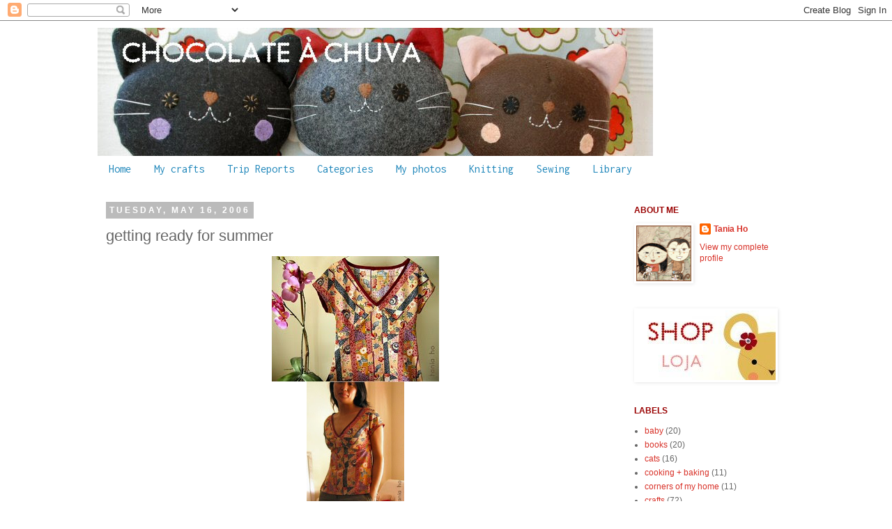

--- FILE ---
content_type: text/html; charset=UTF-8
request_url: https://chocolateachuva.blogspot.com/2006/05/getting-ready-for-summer.html?showComment=1147902660000
body_size: 19647
content:
<!DOCTYPE html>
<html class='v2' dir='ltr' xmlns='http://www.w3.org/1999/xhtml' xmlns:b='http://www.google.com/2005/gml/b' xmlns:data='http://www.google.com/2005/gml/data' xmlns:expr='http://www.google.com/2005/gml/expr'>
<head>
<link href='https://www.blogger.com/static/v1/widgets/335934321-css_bundle_v2.css' rel='stylesheet' type='text/css'/>
<meta content='width=1100' name='viewport'/>
<meta content='text/html; charset=UTF-8' http-equiv='Content-Type'/>
<meta content='blogger' name='generator'/>
<link href='https://chocolateachuva.blogspot.com/favicon.ico' rel='icon' type='image/x-icon'/>
<link href='http://chocolateachuva.blogspot.com/2006/05/getting-ready-for-summer.html' rel='canonical'/>
<link rel="alternate" type="application/atom+xml" title="Chocolate à chuva - Atom" href="https://chocolateachuva.blogspot.com/feeds/posts/default" />
<link rel="alternate" type="application/rss+xml" title="Chocolate à chuva - RSS" href="https://chocolateachuva.blogspot.com/feeds/posts/default?alt=rss" />
<link rel="service.post" type="application/atom+xml" title="Chocolate à chuva - Atom" href="https://www.blogger.com/feeds/13107713/posts/default" />

<link rel="alternate" type="application/atom+xml" title="Chocolate à chuva - Atom" href="https://chocolateachuva.blogspot.com/feeds/114778618603778254/comments/default" />
<!--Can't find substitution for tag [blog.ieCssRetrofitLinks]-->
<link href='http://static.flickr.com/48/147690461_6503205ce0_m.jpg' rel='image_src'/>
<meta content='http://chocolateachuva.blogspot.com/2006/05/getting-ready-for-summer.html' property='og:url'/>
<meta content='getting ready for summer' property='og:title'/>
<meta content='is it just me or today it&#39;s just incredibly hot ? definitely one of those summer days that were not meant for me to be staying indoors worki...' property='og:description'/>
<meta content='https://lh3.googleusercontent.com/blogger_img_proxy/AEn0k_s04QpY02uImRg-Wn7JJiNSL9L9EQKZyV6oicQTtrTrAj5Gq-OpObphFodhvUV00fc1hmI2S2tE30VvI1hyawgbO-mGc03oUbXzmSzjORtgWihbDFAfdcAXFQ=w1200-h630-p-k-no-nu' property='og:image'/>
<title>Chocolate à chuva: getting ready for summer</title>
<style type='text/css'>@font-face{font-family:'Inconsolata';font-style:normal;font-weight:400;font-stretch:100%;font-display:swap;src:url(//fonts.gstatic.com/s/inconsolata/v37/QldgNThLqRwH-OJ1UHjlKENVzkWGVkL3GZQmAwLYxYWI2qfdm7Lpp4U8WRL2l3WdycuJDETf.woff2)format('woff2');unicode-range:U+0102-0103,U+0110-0111,U+0128-0129,U+0168-0169,U+01A0-01A1,U+01AF-01B0,U+0300-0301,U+0303-0304,U+0308-0309,U+0323,U+0329,U+1EA0-1EF9,U+20AB;}@font-face{font-family:'Inconsolata';font-style:normal;font-weight:400;font-stretch:100%;font-display:swap;src:url(//fonts.gstatic.com/s/inconsolata/v37/QldgNThLqRwH-OJ1UHjlKENVzkWGVkL3GZQmAwLYxYWI2qfdm7Lpp4U8WRP2l3WdycuJDETf.woff2)format('woff2');unicode-range:U+0100-02BA,U+02BD-02C5,U+02C7-02CC,U+02CE-02D7,U+02DD-02FF,U+0304,U+0308,U+0329,U+1D00-1DBF,U+1E00-1E9F,U+1EF2-1EFF,U+2020,U+20A0-20AB,U+20AD-20C0,U+2113,U+2C60-2C7F,U+A720-A7FF;}@font-face{font-family:'Inconsolata';font-style:normal;font-weight:400;font-stretch:100%;font-display:swap;src:url(//fonts.gstatic.com/s/inconsolata/v37/QldgNThLqRwH-OJ1UHjlKENVzkWGVkL3GZQmAwLYxYWI2qfdm7Lpp4U8WR32l3WdycuJDA.woff2)format('woff2');unicode-range:U+0000-00FF,U+0131,U+0152-0153,U+02BB-02BC,U+02C6,U+02DA,U+02DC,U+0304,U+0308,U+0329,U+2000-206F,U+20AC,U+2122,U+2191,U+2193,U+2212,U+2215,U+FEFF,U+FFFD;}</style>
<style id='page-skin-1' type='text/css'><!--
/*
-----------------------------------------------
Blogger Template Style
Name:     Simple
Designer: Josh Peterson
URL:      www.noaesthetic.com
----------------------------------------------- */
/* Variable definitions
====================
<Variable name="keycolor" description="Main Color" type="color" default="#66bbdd"/>
<Group description="Page Text" selector="body">
<Variable name="body.font" description="Font" type="font"
default="normal normal 12px Arial, Tahoma, Helvetica, FreeSans, sans-serif"/>
<Variable name="body.text.color" description="Text Color" type="color" default="#222222"/>
</Group>
<Group description="Backgrounds" selector=".body-fauxcolumns-outer">
<Variable name="body.background.color" description="Outer Background" type="color" default="#66bbdd"/>
<Variable name="content.background.color" description="Main Background" type="color" default="#ffffff"/>
<Variable name="header.background.color" description="Header Background" type="color" default="transparent"/>
</Group>
<Group description="Links" selector=".main-outer">
<Variable name="link.color" description="Link Color" type="color" default="#2288bb"/>
<Variable name="link.visited.color" description="Visited Color" type="color" default="#888888"/>
<Variable name="link.hover.color" description="Hover Color" type="color" default="#33aaff"/>
</Group>
<Group description="Blog Title" selector=".header h1">
<Variable name="header.font" description="Font" type="font"
default="normal normal 60px Arial, Tahoma, Helvetica, FreeSans, sans-serif"/>
<Variable name="header.text.color" description="Title Color" type="color" default="#3399bb" />
</Group>
<Group description="Blog Description" selector=".header .description">
<Variable name="description.text.color" description="Description Color" type="color"
default="#777777" />
</Group>
<Group description="Tabs Text" selector=".tabs-inner .widget li a">
<Variable name="tabs.font" description="Font" type="font"
default="normal normal 14px Arial, Tahoma, Helvetica, FreeSans, sans-serif"/>
<Variable name="tabs.text.color" description="Text Color" type="color" default="#999999"/>
<Variable name="tabs.selected.text.color" description="Selected Color" type="color" default="#000000"/>
</Group>
<Group description="Tabs Background" selector=".tabs-outer .PageList">
<Variable name="tabs.background.color" description="Background Color" type="color" default="#f5f5f5"/>
<Variable name="tabs.selected.background.color" description="Selected Color" type="color" default="#eeeeee"/>
</Group>
<Group description="Post Title" selector="h3.post-title, .comments h4">
<Variable name="post.title.font" description="Font" type="font"
default="normal normal 22px Arial, Tahoma, Helvetica, FreeSans, sans-serif"/>
</Group>
<Group description="Date Header" selector=".date-header">
<Variable name="date.header.color" description="Text Color" type="color"
default="#666666"/>
<Variable name="date.header.background.color" description="Background Color" type="color"
default="transparent"/>
</Group>
<Group description="Post Footer" selector=".post-footer">
<Variable name="post.footer.text.color" description="Text Color" type="color" default="#666666"/>
<Variable name="post.footer.background.color" description="Background Color" type="color"
default="#f9f9f9"/>
<Variable name="post.footer.border.color" description="Shadow Color" type="color" default="#eeeeee"/>
</Group>
<Group description="Gadgets" selector="h2">
<Variable name="widget.title.font" description="Title Font" type="font"
default="normal bold 11px Arial, Tahoma, Helvetica, FreeSans, sans-serif"/>
<Variable name="widget.title.text.color" description="Title Color" type="color" default="#000000"/>
<Variable name="widget.alternate.text.color" description="Alternate Color" type="color" default="#999999"/>
</Group>
<Group description="Images" selector=".main-inner">
<Variable name="image.background.color" description="Background Color" type="color" default="#ffffff"/>
<Variable name="image.border.color" description="Border Color" type="color" default="#eeeeee"/>
<Variable name="image.text.color" description="Caption Text Color" type="color" default="#666666"/>
</Group>
<Group description="Accents" selector=".content-inner">
<Variable name="body.rule.color" description="Separator Line Color" type="color" default="#eeeeee"/>
<Variable name="tabs.border.color" description="Tabs Border Color" type="color" default="transparent"/>
</Group>
<Variable name="body.background" description="Body Background" type="background"
color="#ffffff" default="$(color) none repeat scroll top left"/>
<Variable name="body.background.override" description="Body Background Override" type="string" default=""/>
<Variable name="body.background.gradient.cap" description="Body Gradient Cap" type="url"
default="url(http://www.blogblog.com/1kt/simple/gradients_light.png)"/>
<Variable name="body.background.gradient.tile" description="Body Gradient Tile" type="url"
default="url(http://www.blogblog.com/1kt/simple/body_gradient_tile_light.png)"/>
<Variable name="content.background.color.selector" description="Content Background Color Selector" type="string" default=".content-inner"/>
<Variable name="content.padding" description="Content Padding" type="length" default="10px"/>
<Variable name="content.padding.horizontal" description="Content Horizontal Padding" type="length" default="10px"/>
<Variable name="content.shadow.spread" description="Content Shadow Spread" type="length" default="40px"/>
<Variable name="content.shadow.spread.webkit" description="Content Shadow Spread (WebKit)" type="length" default="5px"/>
<Variable name="content.shadow.spread.ie" description="Content Shadow Spread (IE)" type="length" default="10px"/>
<Variable name="main.border.width" description="Main Border Width" type="length" default="0"/>
<Variable name="header.background.gradient" description="Header Gradient" type="url" default="none"/>
<Variable name="header.shadow.offset.left" description="Header Shadow Offset Left" type="length" default="-1px"/>
<Variable name="header.shadow.offset.top" description="Header Shadow Offset Top" type="length" default="-1px"/>
<Variable name="header.shadow.spread" description="Header Shadow Spread" type="length" default="1px"/>
<Variable name="header.padding" description="Header Padding" type="length" default="30px"/>
<Variable name="header.border.size" description="Header Border Size" type="length" default="1px"/>
<Variable name="header.bottom.border.size" description="Header Bottom Border Size" type="length" default="1px"/>
<Variable name="header.border.horizontalsize" description="Header Horizontal Border Size" type="length" default="0"/>
<Variable name="description.text.size" description="Description Text Size" type="string" default="140%"/>
<Variable name="tabs.margin.top" description="Tabs Margin Top" type="length" default="0" />
<Variable name="tabs.margin.side" description="Tabs Side Margin" type="length" default="30px" />
<Variable name="tabs.background.gradient" description="Tabs Background Gradient" type="url"
default="url(http://www.blogblog.com/1kt/simple/gradients_light.png)"/>
<Variable name="tabs.border.width" description="Tabs Border Width" type="length" default="1px"/>
<Variable name="tabs.bevel.border.width" description="Tabs Bevel Border Width" type="length" default="1px"/>
<Variable name="date.header.padding" description="Date Header Padding" type="string" default="inherit"/>
<Variable name="date.header.letterspacing" description="Date Header Letter Spacing" type="string" default="inherit"/>
<Variable name="date.header.margin" description="Date Header Margin" type="string" default="inherit"/>
<Variable name="post.margin.bottom" description="Post Bottom Margin" type="length" default="25px"/>
<Variable name="image.border.small.size" description="Image Border Small Size" type="length" default="2px"/>
<Variable name="image.border.large.size" description="Image Border Large Size" type="length" default="5px"/>
<Variable name="page.width.selector" description="Page Width Selector" type="string" default=".region-inner"/>
<Variable name="page.width" description="Page Width" type="string" default="auto"/>
<Variable name="main.section.margin" description="Main Section Margin" type="length" default="15px"/>
<Variable name="main.padding" description="Main Padding" type="length" default="15px"/>
<Variable name="main.padding.top" description="Main Padding Top" type="length" default="30px"/>
<Variable name="main.padding.bottom" description="Main Padding Bottom" type="length" default="30px"/>
<Variable name="paging.background"
color="#ffffff"
description="Background of blog paging area" type="background"
default="transparent none no-repeat scroll top center"/>
<Variable name="footer.bevel" description="Bevel border length of footer" type="length" default="0"/>
<Variable name="mobile.background.overlay" description="Mobile Background Overlay" type="string"
default="transparent none repeat scroll top left"/>
<Variable name="mobile.background.size" description="Mobile Background Size" type="string" default="auto"/>
<Variable name="mobile.button.color" description="Mobile Button Color" type="color" default="#ffffff" />
<Variable name="startSide" description="Side where text starts in blog language" type="automatic" default="left"/>
<Variable name="endSide" description="Side where text ends in blog language" type="automatic" default="right"/>
*/
/* Content
----------------------------------------------- */
body {
font: normal normal 12px 'Trebuchet MS', Trebuchet, Verdana, sans-serif;
color: #666666;
background: #ffffff none repeat scroll top left;
padding: 0 0 0 0;
}
html body .region-inner {
min-width: 0;
max-width: 100%;
width: auto;
}
a:link {
text-decoration:none;
color: #d83128;
}
a:visited {
text-decoration:none;
color: #3d85c6;
}
a:hover {
text-decoration:underline;
color: #ff5f47;
}
.body-fauxcolumn-outer .fauxcolumn-inner {
background: transparent none repeat scroll top left;
_background-image: none;
}
.body-fauxcolumn-outer .cap-top {
position: absolute;
z-index: 1;
height: 400px;
width: 100%;
background: #ffffff none repeat scroll top left;
}
.body-fauxcolumn-outer .cap-top .cap-left {
width: 100%;
background: transparent none repeat-x scroll top left;
_background-image: none;
}
.content-outer {
-moz-box-shadow: 0 0 0 rgba(0, 0, 0, .15);
-webkit-box-shadow: 0 0 0 rgba(0, 0, 0, .15);
-goog-ms-box-shadow: 0 0 0 #333333;
box-shadow: 0 0 0 rgba(0, 0, 0, .15);
margin-bottom: 1px;
}
.content-inner {
padding: 10px 40px;
}
.content-inner {
background-color: #ffffff;
}
/* Header
----------------------------------------------- */
.header-outer {
background: transparent none repeat-x scroll 0 -400px;
_background-image: none;
}
.Header h1 {
font: normal normal 40px 'Trebuchet MS',Trebuchet,Verdana,sans-serif;
color: #000000;
text-shadow: 0 0 0 rgba(0, 0, 0, .2);
}
.Header h1 a {
color: #000000;
}
.Header .description {
font-size: 18px;
color: #000000;
}
.header-inner .Header .titlewrapper {
padding: 22px 0;
}
.header-inner .Header .descriptionwrapper {
padding: 0 0;
}
/* Tabs
----------------------------------------------- */
.tabs-inner .section:first-child {
border-top: 0 solid transparent;
}
.tabs-inner .section:first-child ul {
margin-top: -1px;
border-top: 1px solid transparent;
border-left: 1px solid transparent;
border-right: 1px solid transparent;
}
.tabs-inner .widget ul {
background: transparent none repeat-x scroll 0 -800px;
_background-image: none;
border-bottom: 1px solid transparent;
margin-top: 0;
margin-left: -30px;
margin-right: -30px;
}
.tabs-inner .widget li a {
display: inline-block;
padding: .6em 1em;
font: normal normal 16px Inconsolata;
color: #2288bb;
border-left: 1px solid #ffffff;
border-right: 1px solid transparent;
}
.tabs-inner .widget li:first-child a {
border-left: none;
}
.tabs-inner .widget li.selected a, .tabs-inner .widget li a:hover {
color: #990000;
background-color: transparent;
text-decoration: none;
}
/* Columns
----------------------------------------------- */
.main-outer {
border-top: 0 solid transparent;
}
.fauxcolumn-left-outer .fauxcolumn-inner {
border-right: 1px solid transparent;
}
.fauxcolumn-right-outer .fauxcolumn-inner {
border-left: 1px solid transparent;
}
/* Headings
----------------------------------------------- */
h2 {
margin: 0 0 1em 0;
font: normal bold 12px 'Trebuchet MS',Trebuchet,Verdana,sans-serif;
color: #990000;
text-transform: uppercase;
}
/* Widgets
----------------------------------------------- */
.widget .zippy {
color: #999999;
text-shadow: 2px 2px 1px rgba(0, 0, 0, .1);
}
.widget .popular-posts ul {
list-style: none;
}
/* Posts
----------------------------------------------- */
.date-header span {
background-color: #bbbbbb;
color: #ffffff;
padding: 0.4em;
letter-spacing: 3px;
margin: inherit;
}
.main-inner {
padding-top: 35px;
padding-bottom: 65px;
}
.main-inner .column-center-inner {
padding: 0 0;
}
.main-inner .column-center-inner .section {
margin: 0 1em;
}
.post {
margin: 0 0 45px 0;
}
h3.post-title, .comments h4 {
font: normal normal 22px 'Trebuchet MS',Trebuchet,Verdana,sans-serif;
margin: .75em 0 0;
}
.post-body {
font-size: 110%;
line-height: 1.4;
position: relative;
}
.post-body .tr-caption-container, .Profile img, .Image img,
.BlogList .item-thumbnail img {
padding: 2px;
background: #ffffff;
border: 1px solid transparent;
-moz-box-shadow: 1px 1px 5px rgba(0, 0, 0, .1);
-webkit-box-shadow: 1px 1px 5px rgba(0, 0, 0, .1);
box-shadow: 1px 1px 5px rgba(0, 0, 0, .1);
}
.post-body img {
padding: 2px;
background: #ffffff;
border: 0px solid transparent;
}
.post-body img, .post-body .tr-caption-container {
padding: 5px;
}
.post-body .tr-caption-container {
color: #666666;
}
.post-body .tr-caption-container img {
padding: 0;
background: transparent;
border: none;
-moz-box-shadow: 0 0 0 rgba(0, 0, 0, .1);
-webkit-box-shadow: 0 0 0 rgba(0, 0, 0, .1);
box-shadow: 0 0 0 rgba(0, 0, 0, .1);
}
.post-header {
margin: 0 0 1.5em;
line-height: 1.6;
font-size: 90%;
}
.post-footer {
margin: 20px -2px 0;
padding: 5px 10px;
color: #666666;
background-color: #eeeeee;
border-bottom: 1px solid #eeeeee;
line-height: 1.6;
font-size: 90%;
}
#comments .comment-author {
padding-top: 1.5em;
border-top: 1px solid transparent;
background-position: 0 1.5em;
}
#comments .comment-author:first-child {
padding-top: 0;
border-top: none;
}
.avatar-image-container {
margin: .2em 0 0;
}
#comments .avatar-image-container img {
border: 1px solid transparent;
}
/* Comments
----------------------------------------------- */
.comments .comments-content .icon.blog-author {
background-repeat: no-repeat;
background-image: url([data-uri]);
}
.comments .comments-content .loadmore a {
border-top: 1px solid #999999;
border-bottom: 1px solid #999999;
}
.comments .comment-thread.inline-thread {
background-color: #eeeeee;
}
.comments .continue {
border-top: 2px solid #999999;
}
/* Accents
---------------------------------------------- */
.section-columns td.columns-cell {
border-left: 1px solid transparent;
}
.blog-pager {
background: transparent url(//www.blogblog.com/1kt/simple/paging_dot.png) repeat-x scroll top center;
}
.blog-pager-older-link, .home-link,
.blog-pager-newer-link {
background-color: #ffffff;
padding: 5px;
}
.footer-outer {
border-top: 1px dashed #bbbbbb;
}
/* Mobile
----------------------------------------------- */
body.mobile  {
background-size: auto;
}
.mobile .body-fauxcolumn-outer {
background: transparent none repeat scroll top left;
}
.mobile .body-fauxcolumn-outer .cap-top {
background-size: 100% auto;
}
.mobile .content-outer {
-webkit-box-shadow: 0 0 3px rgba(0, 0, 0, .15);
box-shadow: 0 0 3px rgba(0, 0, 0, .15);
padding: 0 0;
}
body.mobile .AdSense {
margin: 0 -0;
}
.mobile .tabs-inner .widget ul {
margin-left: 0;
margin-right: 0;
}
.mobile .post {
margin: 0;
}
.mobile .main-inner .column-center-inner .section {
margin: 0;
}
.mobile .date-header span {
padding: 0.1em 10px;
margin: 0 -10px;
}
.mobile h3.post-title {
margin: 0;
}
.mobile .blog-pager {
background: transparent none no-repeat scroll top center;
}
.mobile .footer-outer {
border-top: none;
}
.mobile .main-inner, .mobile .footer-inner {
background-color: #ffffff;
}
.mobile-index-contents {
color: #666666;
}
.mobile-link-button {
background-color: #d83128;
}
.mobile-link-button a:link, .mobile-link-button a:visited {
color: #ffffff;
}
.mobile .tabs-inner .section:first-child {
border-top: none;
}
.mobile .tabs-inner .PageList .widget-content {
background-color: transparent;
color: #990000;
border-top: 1px solid transparent;
border-bottom: 1px solid transparent;
}
.mobile .tabs-inner .PageList .widget-content .pagelist-arrow {
border-left: 1px solid transparent;
}
#PageList1 ul {
background: #ffffff;
border: none;
}
.tabs-inner .widget li a
{
border-left: 0;
}
.post-body img {
max-width: 100%;
max-height: auto;
display: block;
margin: auto;
box-shadow: none;
border: none;
padding: 0px;
}
--></style>
<style id='template-skin-1' type='text/css'><!--
body {
min-width: 1080px;
}
.content-outer, .content-fauxcolumn-outer, .region-inner {
min-width: 1080px;
max-width: 1080px;
_width: 1080px;
}
.main-inner .columns {
padding-left: 0px;
padding-right: 260px;
}
.main-inner .fauxcolumn-center-outer {
left: 0px;
right: 260px;
/* IE6 does not respect left and right together */
_width: expression(this.parentNode.offsetWidth -
parseInt("0px") -
parseInt("260px") + 'px');
}
.main-inner .fauxcolumn-left-outer {
width: 0px;
}
.main-inner .fauxcolumn-right-outer {
width: 260px;
}
.main-inner .column-left-outer {
width: 0px;
right: 100%;
margin-left: -0px;
}
.main-inner .column-right-outer {
width: 260px;
margin-right: -260px;
}
#layout {
min-width: 0;
}
#layout .content-outer {
min-width: 0;
width: 800px;
}
#layout .region-inner {
min-width: 0;
width: auto;
}
--></style>
<link href='https://www.blogger.com/dyn-css/authorization.css?targetBlogID=13107713&amp;zx=60d56c23-f7c2-4fa8-bf4b-531b59654490' media='none' onload='if(media!=&#39;all&#39;)media=&#39;all&#39;' rel='stylesheet'/><noscript><link href='https://www.blogger.com/dyn-css/authorization.css?targetBlogID=13107713&amp;zx=60d56c23-f7c2-4fa8-bf4b-531b59654490' rel='stylesheet'/></noscript>
<meta name='google-adsense-platform-account' content='ca-host-pub-1556223355139109'/>
<meta name='google-adsense-platform-domain' content='blogspot.com'/>

</head>
<script type='text/javascript'>
/* * * CONFIGURATION VARIABLES: EDIT BEFORE PASTING INTO YOUR WEBPAGE * * */
var disqus_shortname = 'chocolateachuva'; // required: replace example with your forum shortname
/* * * DON'T EDIT BELOW THIS LINE * * */
(function () {
var s = document.createElement('script'); s.async = true;
s.type = 'text/javascript';
s.src = 'http://' + disqus_shortname + '.disqus.com/count.js';
(document.getElementsByTagName('HEAD')[0] || document.getElementsByTagName('BODY')[0]).appendChild(s);
}());
</script>
<body class='loading'>
<div class='navbar section' id='navbar'><div class='widget Navbar' data-version='1' id='Navbar1'><script type="text/javascript">
    function setAttributeOnload(object, attribute, val) {
      if(window.addEventListener) {
        window.addEventListener('load',
          function(){ object[attribute] = val; }, false);
      } else {
        window.attachEvent('onload', function(){ object[attribute] = val; });
      }
    }
  </script>
<div id="navbar-iframe-container"></div>
<script type="text/javascript" src="https://apis.google.com/js/platform.js"></script>
<script type="text/javascript">
      gapi.load("gapi.iframes:gapi.iframes.style.bubble", function() {
        if (gapi.iframes && gapi.iframes.getContext) {
          gapi.iframes.getContext().openChild({
              url: 'https://www.blogger.com/navbar/13107713?po\x3d114778618603778254\x26origin\x3dhttps://chocolateachuva.blogspot.com',
              where: document.getElementById("navbar-iframe-container"),
              id: "navbar-iframe"
          });
        }
      });
    </script><script type="text/javascript">
(function() {
var script = document.createElement('script');
script.type = 'text/javascript';
script.src = '//pagead2.googlesyndication.com/pagead/js/google_top_exp.js';
var head = document.getElementsByTagName('head')[0];
if (head) {
head.appendChild(script);
}})();
</script>
</div></div>
<div class='body-fauxcolumns'>
<div class='fauxcolumn-outer body-fauxcolumn-outer'>
<div class='cap-top'>
<div class='cap-left'></div>
<div class='cap-right'></div>
</div>
<div class='fauxborder-left'>
<div class='fauxborder-right'></div>
<div class='fauxcolumn-inner'>
</div>
</div>
<div class='cap-bottom'>
<div class='cap-left'></div>
<div class='cap-right'></div>
</div>
</div>
</div>
<div class='content'>
<div class='content-fauxcolumns'>
<div class='fauxcolumn-outer content-fauxcolumn-outer'>
<div class='cap-top'>
<div class='cap-left'></div>
<div class='cap-right'></div>
</div>
<div class='fauxborder-left'>
<div class='fauxborder-right'></div>
<div class='fauxcolumn-inner'>
</div>
</div>
<div class='cap-bottom'>
<div class='cap-left'></div>
<div class='cap-right'></div>
</div>
</div>
</div>
<div class='content-outer'>
<div class='content-cap-top cap-top'>
<div class='cap-left'></div>
<div class='cap-right'></div>
</div>
<div class='fauxborder-left content-fauxborder-left'>
<div class='fauxborder-right content-fauxborder-right'></div>
<div class='content-inner'>
<header>
<div class='header-outer'>
<div class='header-cap-top cap-top'>
<div class='cap-left'></div>
<div class='cap-right'></div>
</div>
<div class='fauxborder-left header-fauxborder-left'>
<div class='fauxborder-right header-fauxborder-right'></div>
<div class='region-inner header-inner'>
<div class='header section' id='header'><div class='widget Header' data-version='1' id='Header1'>
<div id='header-inner'>
<a href='https://chocolateachuva.blogspot.com/' style='display: block'>
<img alt="Chocolate à chuva" height="185px; " id="Header1_headerimg" src="https://lh3.googleusercontent.com/blogger_img_proxy/AEn0k_tOVhDa-sWizhkPevOHKx82-5vJqFf2Wib2f2_qTQLt5gI6zXKtrPY9pwRPqzhYLnBzuvHWP5uMS2TxzI7TJCdeRUz1fViIl9XgMKUWgv8HTWBJE-0WqGzoDJCm8Se9hKI=s0-d" style="display: block" width="797px; ">
</a>
</div>
</div></div>
</div>
</div>
<div class='header-cap-bottom cap-bottom'>
<div class='cap-left'></div>
<div class='cap-right'></div>
</div>
</div>
</header>
<div class='tabs-outer'>
<div class='tabs-cap-top cap-top'>
<div class='cap-left'></div>
<div class='cap-right'></div>
</div>
<div class='fauxborder-left tabs-fauxborder-left'>
<div class='fauxborder-right tabs-fauxborder-right'></div>
<div class='region-inner tabs-inner'>
<div class='tabs section' id='crosscol'><div class='widget PageList' data-version='1' id='PageList1'>
<h2>Pages</h2>
<div class='widget-content'>
<ul>
<li>
<a href='https://chocolateachuva.blogspot.com/'>Home</a>
</li>
<li>
<a href='https://chocolateachuva.blogspot.com/p/my-crafts.html'>My crafts</a>
</li>
<li>
<a href='https://chocolateachuva.blogspot.com/p/trip-reports.html'>Trip Reports</a>
</li>
<li>
<a href='https://chocolateachuva.blogspot.com/p/categories.html'>Categories</a>
</li>
<li>
<a href='https://chocolateachuva.blogspot.com/p/my-photos.html'>My photos</a>
</li>
<li>
<a href='https://chocolateachuva.blogspot.com/p/knitting.html'>Knitting</a>
</li>
<li>
<a href='https://chocolateachuva.blogspot.com/p/clothing.html'>Sewing</a>
</li>
<li>
<a href='https://chocolateachuva.blogspot.com/p/japanese-crafts-books.html'>Library</a>
</li>
</ul>
<div class='clear'></div>
</div>
</div></div>
<div class='tabs no-items section' id='crosscol-overflow'></div>
</div>
</div>
<div class='tabs-cap-bottom cap-bottom'>
<div class='cap-left'></div>
<div class='cap-right'></div>
</div>
</div>
<div class='main-outer'>
<div class='main-cap-top cap-top'>
<div class='cap-left'></div>
<div class='cap-right'></div>
</div>
<div class='fauxborder-left main-fauxborder-left'>
<div class='fauxborder-right main-fauxborder-right'></div>
<div class='region-inner main-inner'>
<div class='columns fauxcolumns'>
<div class='fauxcolumn-outer fauxcolumn-center-outer'>
<div class='cap-top'>
<div class='cap-left'></div>
<div class='cap-right'></div>
</div>
<div class='fauxborder-left'>
<div class='fauxborder-right'></div>
<div class='fauxcolumn-inner'>
</div>
</div>
<div class='cap-bottom'>
<div class='cap-left'></div>
<div class='cap-right'></div>
</div>
</div>
<div class='fauxcolumn-outer fauxcolumn-left-outer'>
<div class='cap-top'>
<div class='cap-left'></div>
<div class='cap-right'></div>
</div>
<div class='fauxborder-left'>
<div class='fauxborder-right'></div>
<div class='fauxcolumn-inner'>
</div>
</div>
<div class='cap-bottom'>
<div class='cap-left'></div>
<div class='cap-right'></div>
</div>
</div>
<div class='fauxcolumn-outer fauxcolumn-right-outer'>
<div class='cap-top'>
<div class='cap-left'></div>
<div class='cap-right'></div>
</div>
<div class='fauxborder-left'>
<div class='fauxborder-right'></div>
<div class='fauxcolumn-inner'>
</div>
</div>
<div class='cap-bottom'>
<div class='cap-left'></div>
<div class='cap-right'></div>
</div>
</div>
<!-- corrects IE6 width calculation -->
<div class='columns-inner'>
<div class='column-center-outer'>
<div class='column-center-inner'>
<div class='main section' id='main'><div class='widget Blog' data-version='1' id='Blog1'>
<div class='blog-posts hfeed'>

          <div class="date-outer">
        
<h2 class='date-header'><span>Tuesday, May 16, 2006</span></h2>

          <div class="date-posts">
        
<div class='post-outer'>
<div class='post hentry'>
<a name='114778618603778254'></a>
<h3 class='post-title entry-title'>
getting ready for summer
</h3>
<div class='post-header'>
<div class='post-header-line-1'></div>
</div>
<div class='post-body entry-content' id='post-body-114778618603778254'>
<img src="https://lh3.googleusercontent.com/blogger_img_proxy/AEn0k_s04QpY02uImRg-Wn7JJiNSL9L9EQKZyV6oicQTtrTrAj5Gq-OpObphFodhvUV00fc1hmI2S2tE30VvI1hyawgbO-mGc03oUbXzmSzjORtgWihbDFAfdcAXFQ=s0-d"><img src="https://lh3.googleusercontent.com/blogger_img_proxy/AEn0k_vfer4wPvT5tL3aTlnKQjlBOSSvWXw9O4SHR4wogkAC3YRogN0QxVUddkp0-9TIzc0h2kW1UMp6r_um5h8zvpkSx-WvOeOTDIY_idKZeuna_dTpMzw2arIiJQ=s0-d" width="140/"><br />is it just me or today it's just incredibly hot ? definitely one of those summer days that were not meant for me to be staying indoors working at the office ...<br />I can't seem to get enough of that shirt pattern, so I've made myself a couple more during the weekend. Red is my favourite color, and I was saving this piece of japanese cotton fabric for something <i>really</i> special. <br /><img src="https://lh3.googleusercontent.com/blogger_img_proxy/AEn0k_sZiz2iaM1sAL3156NIGgiVWD_O9movaSH07-b1mzq7TPUUlNOTtWAGAaOvjXIAmRcqCUK6oXBAYsQbB4dqQiyAV5ZWLU7PNoaNdM5CBabG-D3AExJF22aI=s0-d" style="float:right; margin:10px 10px 10px 10px">I had already used some of it for one of the softies' dress but finally decided it was time to make something <i>wearable</i> out of it. I mean, is it not enough that we collect fabrics like crazy, but then we don't have the courage to cut our favourite ones ? It's always such a dilemma ...<br />The other fabric is very, very light (<a href="http://dedaleira.blogspot.com/">T.</a> got it for me from <i>Feira dos Tecidos</i>) but has a stunning pattern and beautiful colors.<br />(and just noticed that Flickr changed its layout completely ... humm, not sure if I like it this way better)<br /><a name="&lt;$BlogItemNumber$&gt;">&nbsp;</a>
<div style='clear: both;'></div>
</div>
<div class='post-footer'>
<div class='post-footer-line post-footer-line-1'><span class='post-author vcard'>
Posted by
<span class='fn'>
<a href='https://www.blogger.com/profile/01182095439601365503' rel='author' title='author profile'>
Tania Ho
</a>
</span>
</span>
<span class='post-timestamp'>
at
<a class='timestamp-link' href='https://chocolateachuva.blogspot.com/2006/05/getting-ready-for-summer.html' rel='bookmark' title='permanent link'><abbr class='published' title='2006-05-16T14:09:00+01:00'>2:09 PM</abbr></a>
</span>
<span class='post-comment-link'>
</span>
<span class='post-icons'>
<span class='item-action'>
<a href='https://www.blogger.com/email-post/13107713/114778618603778254' title='Email Post'>
<img alt="" class="icon-action" height="13" src="//img1.blogblog.com/img/icon18_email.gif" width="18">
</a>
</span>
<span class='item-control blog-admin pid-1154404171'>
<a href='https://www.blogger.com/post-edit.g?blogID=13107713&postID=114778618603778254&from=pencil' title='Edit Post'>
<img alt='' class='icon-action' height='18' src='https://resources.blogblog.com/img/icon18_edit_allbkg.gif' width='18'/>
</a>
</span>
</span>
<div class='post-share-buttons goog-inline-block'>
<a class='goog-inline-block share-button sb-email' href='https://www.blogger.com/share-post.g?blogID=13107713&postID=114778618603778254&target=email' target='_blank' title='Email This'><span class='share-button-link-text'>Email This</span></a><a class='goog-inline-block share-button sb-blog' href='https://www.blogger.com/share-post.g?blogID=13107713&postID=114778618603778254&target=blog' onclick='window.open(this.href, "_blank", "height=270,width=475"); return false;' target='_blank' title='BlogThis!'><span class='share-button-link-text'>BlogThis!</span></a><a class='goog-inline-block share-button sb-twitter' href='https://www.blogger.com/share-post.g?blogID=13107713&postID=114778618603778254&target=twitter' target='_blank' title='Share to X'><span class='share-button-link-text'>Share to X</span></a><a class='goog-inline-block share-button sb-facebook' href='https://www.blogger.com/share-post.g?blogID=13107713&postID=114778618603778254&target=facebook' onclick='window.open(this.href, "_blank", "height=430,width=640"); return false;' target='_blank' title='Share to Facebook'><span class='share-button-link-text'>Share to Facebook</span></a><a class='goog-inline-block share-button sb-pinterest' href='https://www.blogger.com/share-post.g?blogID=13107713&postID=114778618603778254&target=pinterest' target='_blank' title='Share to Pinterest'><span class='share-button-link-text'>Share to Pinterest</span></a>
</div>
</div>
<div class='post-footer-line post-footer-line-2'><span class='post-labels'>
</span>
</div>
<div class='post-footer-line post-footer-line-3'><span class='post-location'>
</span>
</div>
</div>
</div>
<div class='comments' id='comments'>
<a name='comments'></a>
<h4>14 comments:</h4>
<div id='Blog1_comments-block-wrapper'>
<dl class='avatar-comment-indent' id='comments-block'>
<dt class='comment-author ' id='c114781841376313739'>
<a name='c114781841376313739'></a>
<div class="avatar-image-container vcard"><span dir="ltr"><a href="https://www.blogger.com/profile/09588327057255453264" target="" rel="nofollow" onclick="" class="avatar-hovercard" id="av-114781841376313739-09588327057255453264"><img src="https://resources.blogblog.com/img/blank.gif" width="35" height="35" class="delayLoad" style="display: none;" longdesc="//blogger.googleusercontent.com/img/b/R29vZ2xl/AVvXsEicxG1Gb72RcFOxO-zGaeT9C1MutIqJZcZvnI4QaxqTgGxAc2hFRsPnqCdSdVfg2WkE91-ME-Y_NmcVnlh2ezRcWmWfm-hAHUj6ZDwaKazfWf6hOOTZIKJBDC9yiZZl5MM/s45-c/hibisco.jpg" alt="" title="Leonor">

<noscript><img src="//blogger.googleusercontent.com/img/b/R29vZ2xl/AVvXsEicxG1Gb72RcFOxO-zGaeT9C1MutIqJZcZvnI4QaxqTgGxAc2hFRsPnqCdSdVfg2WkE91-ME-Y_NmcVnlh2ezRcWmWfm-hAHUj6ZDwaKazfWf6hOOTZIKJBDC9yiZZl5MM/s45-c/hibisco.jpg" width="35" height="35" class="photo" alt=""></noscript></a></span></div>
<a href='https://www.blogger.com/profile/09588327057255453264' rel='nofollow'>Leonor</a>
said...
</dt>
<dd class='comment-body' id='Blog1_cmt-114781841376313739'>
<p>
Recebeste o meu mail?
</p>
</dd>
<dd class='comment-footer'>
<span class='comment-timestamp'>
<a href='https://chocolateachuva.blogspot.com/2006/05/getting-ready-for-summer.html?showComment=1147818360000#c114781841376313739' title='comment permalink'>
16/5/06 23:26
</a>
<span class='item-control blog-admin pid-663752238'>
<a class='comment-delete' href='https://www.blogger.com/comment/delete/13107713/114781841376313739' title='Delete Comment'>
<img src='https://resources.blogblog.com/img/icon_delete13.gif'/>
</a>
</span>
</span>
</dd>
<dt class='comment-author ' id='c114781969943316145'>
<a name='c114781969943316145'></a>
<div class="avatar-image-container vcard"><span dir="ltr"><a href="https://www.blogger.com/profile/07396989027417652650" target="" rel="nofollow" onclick="" class="avatar-hovercard" id="av-114781969943316145-07396989027417652650"><img src="https://resources.blogblog.com/img/blank.gif" width="35" height="35" class="delayLoad" style="display: none;" longdesc="//2.bp.blogspot.com/_i3hIEKCCYos/SazYJ120PmI/AAAAAAAAAFg/yQJKH9rdREo/S45-s35/womanattable5pr.jpg" alt="" title="raquel sim">

<noscript><img src="//2.bp.blogspot.com/_i3hIEKCCYos/SazYJ120PmI/AAAAAAAAAFg/yQJKH9rdREo/S45-s35/womanattable5pr.jpg" width="35" height="35" class="photo" alt=""></noscript></a></span></div>
<a href='https://www.blogger.com/profile/07396989027417652650' rel='nofollow'>raquel sim</a>
said...
</dt>
<dd class='comment-body' id='Blog1_cmt-114781969943316145'>
<p>
Amei a blusa! Qual foi a Burda de onde retiraste o modelo que te serviu de base para este trabalho?
</p>
</dd>
<dd class='comment-footer'>
<span class='comment-timestamp'>
<a href='https://chocolateachuva.blogspot.com/2006/05/getting-ready-for-summer.html?showComment=1147819680000#c114781969943316145' title='comment permalink'>
16/5/06 23:48
</a>
<span class='item-control blog-admin pid-62647718'>
<a class='comment-delete' href='https://www.blogger.com/comment/delete/13107713/114781969943316145' title='Delete Comment'>
<img src='https://resources.blogblog.com/img/icon_delete13.gif'/>
</a>
</span>
</span>
</dd>
<dt class='comment-author ' id='c114784374386495298'>
<a name='c114784374386495298'></a>
<div class="avatar-image-container avatar-stock"><span dir="ltr"><img src="//resources.blogblog.com/img/blank.gif" width="35" height="35" alt="" title="Anonymous">

</span></div>
Anonymous
said...
</dt>
<dd class='comment-body' id='Blog1_cmt-114784374386495298'>
<p>
I like this Burda pattern too. Yours turned out really pretty.
</p>
</dd>
<dd class='comment-footer'>
<span class='comment-timestamp'>
<a href='https://chocolateachuva.blogspot.com/2006/05/getting-ready-for-summer.html?showComment=1147843740000#c114784374386495298' title='comment permalink'>
17/5/06 06:29
</a>
<span class='item-control blog-admin pid-111583885'>
<a class='comment-delete' href='https://www.blogger.com/comment/delete/13107713/114784374386495298' title='Delete Comment'>
<img src='https://resources.blogblog.com/img/icon_delete13.gif'/>
</a>
</span>
</span>
</dd>
<dt class='comment-author ' id='c114785519751371844'>
<a name='c114785519751371844'></a>
<div class="avatar-image-container avatar-stock"><span dir="ltr"><a href="https://www.blogger.com/profile/04844096945490607443" target="" rel="nofollow" onclick="" class="avatar-hovercard" id="av-114785519751371844-04844096945490607443"><img src="//www.blogger.com/img/blogger_logo_round_35.png" width="35" height="35" alt="" title="Winkiemoon">

</a></span></div>
<a href='https://www.blogger.com/profile/04844096945490607443' rel='nofollow'>Winkiemoon</a>
said...
</dt>
<dd class='comment-body' id='Blog1_cmt-114785519751371844'>
<p>
Está linda :)
</p>
</dd>
<dd class='comment-footer'>
<span class='comment-timestamp'>
<a href='https://chocolateachuva.blogspot.com/2006/05/getting-ready-for-summer.html?showComment=1147855140000#c114785519751371844' title='comment permalink'>
17/5/06 09:39
</a>
<span class='item-control blog-admin pid-1264365863'>
<a class='comment-delete' href='https://www.blogger.com/comment/delete/13107713/114785519751371844' title='Delete Comment'>
<img src='https://resources.blogblog.com/img/icon_delete13.gif'/>
</a>
</span>
</span>
</dd>
<dt class='comment-author ' id='c114785815869670244'>
<a name='c114785815869670244'></a>
<div class="avatar-image-container avatar-stock"><span dir="ltr"><a href="https://www.blogger.com/profile/05480440029610369263" target="" rel="nofollow" onclick="" class="avatar-hovercard" id="av-114785815869670244-05480440029610369263"><img src="//www.blogger.com/img/blogger_logo_round_35.png" width="35" height="35" alt="" title="..">

</a></span></div>
<a href='https://www.blogger.com/profile/05480440029610369263' rel='nofollow'>..</a>
said...
</dt>
<dd class='comment-body' id='Blog1_cmt-114785815869670244'>
<p>
Estão lindas, e ficam-te mesmo bem. Suponho que o tecido chegou? ;) Ainda não sei o que fazer com o meu.
</p>
</dd>
<dd class='comment-footer'>
<span class='comment-timestamp'>
<a href='https://chocolateachuva.blogspot.com/2006/05/getting-ready-for-summer.html?showComment=1147858140000#c114785815869670244' title='comment permalink'>
17/5/06 10:29
</a>
<span class='item-control blog-admin pid-924101748'>
<a class='comment-delete' href='https://www.blogger.com/comment/delete/13107713/114785815869670244' title='Delete Comment'>
<img src='https://resources.blogblog.com/img/icon_delete13.gif'/>
</a>
</span>
</span>
</dd>
<dt class='comment-author ' id='c114786374228979829'>
<a name='c114786374228979829'></a>
<div class="avatar-image-container vcard"><span dir="ltr"><a href="https://www.blogger.com/profile/09219924148023917284" target="" rel="nofollow" onclick="" class="avatar-hovercard" id="av-114786374228979829-09219924148023917284"><img src="https://resources.blogblog.com/img/blank.gif" width="35" height="35" class="delayLoad" style="display: none;" longdesc="//blogger.googleusercontent.com/img/b/R29vZ2xl/AVvXsEiJzuQFtusbbXGQJKWDV9XQ6EnmRZjhyTOlfaoLlBWMr4lAq590H_OWJPxDwefp5eIOWrjWN7W0_Rb0vv8SOxkSW0bwz1WqTBW2efUeae_sEfSg5_U69RlahGxsVaIbIA4/s45-c/bruxinha.jpg" alt="" title="fantasma">

<noscript><img src="//blogger.googleusercontent.com/img/b/R29vZ2xl/AVvXsEiJzuQFtusbbXGQJKWDV9XQ6EnmRZjhyTOlfaoLlBWMr4lAq590H_OWJPxDwefp5eIOWrjWN7W0_Rb0vv8SOxkSW0bwz1WqTBW2efUeae_sEfSg5_U69RlahGxsVaIbIA4/s45-c/bruxinha.jpg" width="35" height="35" class="photo" alt=""></noscript></a></span></div>
<a href='https://www.blogger.com/profile/09219924148023917284' rel='nofollow'>fantasma</a>
said...
</dt>
<dd class='comment-body' id='Blog1_cmt-114786374228979829'>
<p>
Adorei a que tens vestida! O tecido é lindo mesmo!!<BR/>(quanto ao flickr, estou contigo....)
</p>
</dd>
<dd class='comment-footer'>
<span class='comment-timestamp'>
<a href='https://chocolateachuva.blogspot.com/2006/05/getting-ready-for-summer.html?showComment=1147863720000#c114786374228979829' title='comment permalink'>
17/5/06 12:02
</a>
<span class='item-control blog-admin pid-1669801032'>
<a class='comment-delete' href='https://www.blogger.com/comment/delete/13107713/114786374228979829' title='Delete Comment'>
<img src='https://resources.blogblog.com/img/icon_delete13.gif'/>
</a>
</span>
</span>
</dd>
<dt class='comment-author ' id='c114786551383606312'>
<a name='c114786551383606312'></a>
<div class="avatar-image-container avatar-stock"><span dir="ltr"><a href="https://www.blogger.com/profile/05480440029610369263" target="" rel="nofollow" onclick="" class="avatar-hovercard" id="av-114786551383606312-05480440029610369263"><img src="//www.blogger.com/img/blogger_logo_round_35.png" width="35" height="35" alt="" title="..">

</a></span></div>
<a href='https://www.blogger.com/profile/05480440029610369263' rel='nofollow'>..</a>
said...
</dt>
<dd class='comment-body' id='Blog1_cmt-114786551383606312'>
<p>
About flickr, forgot to mention it, I HATED it yesterday, specially when I could not figure out how to send messages. But today I am rather liking and the new features, and admittedly it presents a lot of shortcuts. I am a cliché, hating changing but loving it a bit after.
</p>
</dd>
<dd class='comment-footer'>
<span class='comment-timestamp'>
<a href='https://chocolateachuva.blogspot.com/2006/05/getting-ready-for-summer.html?showComment=1147865460000#c114786551383606312' title='comment permalink'>
17/5/06 12:31
</a>
<span class='item-control blog-admin pid-924101748'>
<a class='comment-delete' href='https://www.blogger.com/comment/delete/13107713/114786551383606312' title='Delete Comment'>
<img src='https://resources.blogblog.com/img/icon_delete13.gif'/>
</a>
</span>
</span>
</dd>
<dt class='comment-author ' id='c114789022437675395'>
<a name='c114789022437675395'></a>
<div class="avatar-image-container vcard"><span dir="ltr"><a href="https://www.blogger.com/profile/07073798983195562592" target="" rel="nofollow" onclick="" class="avatar-hovercard" id="av-114789022437675395-07073798983195562592"><img src="https://resources.blogblog.com/img/blank.gif" width="35" height="35" class="delayLoad" style="display: none;" longdesc="//2.bp.blogspot.com/_x3BlZpyHZ8E/SZc6QGEEKJI/AAAAAAAAA6Y/6lvkfRJvEvA/S45-s35/20728814_7296c01c7a_m.jpg" alt="" title="Cenoura">

<noscript><img src="//2.bp.blogspot.com/_x3BlZpyHZ8E/SZc6QGEEKJI/AAAAAAAAA6Y/6lvkfRJvEvA/S45-s35/20728814_7296c01c7a_m.jpg" width="35" height="35" class="photo" alt=""></noscript></a></span></div>
<a href='https://www.blogger.com/profile/07073798983195562592' rel='nofollow'>Cenoura</a>
said...
</dt>
<dd class='comment-body' id='Blog1_cmt-114789022437675395'>
<p>
Fizeste muito bem em guardar esse pedacinho 'japono'. A blusa ficou linda. O padrão é realmente bonito. :)))<BR/><BR/>PS Tb n acho piada nenhuma ao novo layout do flickr mas é como diz a teresa, a gente estranha mas logo se habitua...
</p>
</dd>
<dd class='comment-footer'>
<span class='comment-timestamp'>
<a href='https://chocolateachuva.blogspot.com/2006/05/getting-ready-for-summer.html?showComment=1147890180000#c114789022437675395' title='comment permalink'>
17/5/06 19:23
</a>
<span class='item-control blog-admin pid-645948150'>
<a class='comment-delete' href='https://www.blogger.com/comment/delete/13107713/114789022437675395' title='Delete Comment'>
<img src='https://resources.blogblog.com/img/icon_delete13.gif'/>
</a>
</span>
</span>
</dd>
<dt class='comment-author ' id='c114789621850862453'>
<a name='c114789621850862453'></a>
<div class="avatar-image-container avatar-stock"><span dir="ltr"><a href="https://www.blogger.com/profile/18209318152618618098" target="" rel="nofollow" onclick="" class="avatar-hovercard" id="av-114789621850862453-18209318152618618098"><img src="//www.blogger.com/img/blogger_logo_round_35.png" width="35" height="35" alt="" title="Jessi">

</a></span></div>
<a href='https://www.blogger.com/profile/18209318152618618098' rel='nofollow'>Jessi</a>
said...
</dt>
<dd class='comment-body' id='Blog1_cmt-114789621850862453'>
<p>
Ohhh, I like the first blouse pattern - red's my favorite color also. What's the pattern name?
</p>
</dd>
<dd class='comment-footer'>
<span class='comment-timestamp'>
<a href='https://chocolateachuva.blogspot.com/2006/05/getting-ready-for-summer.html?showComment=1147896180000#c114789621850862453' title='comment permalink'>
17/5/06 21:03
</a>
<span class='item-control blog-admin pid-808700389'>
<a class='comment-delete' href='https://www.blogger.com/comment/delete/13107713/114789621850862453' title='Delete Comment'>
<img src='https://resources.blogblog.com/img/icon_delete13.gif'/>
</a>
</span>
</span>
</dd>
<dt class='comment-author ' id='c114790270395698121'>
<a name='c114790270395698121'></a>
<div class="avatar-image-container vcard"><span dir="ltr"><a href="https://www.blogger.com/profile/14022844472484097275" target="" rel="nofollow" onclick="" class="avatar-hovercard" id="av-114790270395698121-14022844472484097275"><img src="https://resources.blogblog.com/img/blank.gif" width="35" height="35" class="delayLoad" style="display: none;" longdesc="//blogger.googleusercontent.com/img/b/R29vZ2xl/AVvXsEhZlFWgsoYoj78T3rR4kruXEz53YvE9d464j9vOU-TBEiRswPLodDRa9mzklxHhShtgERsSOlnEngvkW5fXNJYi3nRUmspKXnhESn2YBOXGWCdETjoZv91bwtTuSjWQZ_Y/s45-c/eglair_copper_and_gold.png" alt="" title="Eglair Quicolli">

<noscript><img src="//blogger.googleusercontent.com/img/b/R29vZ2xl/AVvXsEhZlFWgsoYoj78T3rR4kruXEz53YvE9d464j9vOU-TBEiRswPLodDRa9mzklxHhShtgERsSOlnEngvkW5fXNJYi3nRUmspKXnhESn2YBOXGWCdETjoZv91bwtTuSjWQZ_Y/s45-c/eglair_copper_and_gold.png" width="35" height="35" class="photo" alt=""></noscript></a></span></div>
<a href='https://www.blogger.com/profile/14022844472484097275' rel='nofollow'>Eglair Quicolli</a>
said...
</dt>
<dd class='comment-body' id='Blog1_cmt-114790270395698121'>
<p>
esta maravilhosa.......e a estampa então!!<BR/>;D
</p>
</dd>
<dd class='comment-footer'>
<span class='comment-timestamp'>
<a href='https://chocolateachuva.blogspot.com/2006/05/getting-ready-for-summer.html?showComment=1147902660000#c114790270395698121' title='comment permalink'>
17/5/06 22:51
</a>
<span class='item-control blog-admin pid-536723209'>
<a class='comment-delete' href='https://www.blogger.com/comment/delete/13107713/114790270395698121' title='Delete Comment'>
<img src='https://resources.blogblog.com/img/icon_delete13.gif'/>
</a>
</span>
</span>
</dd>
<dt class='comment-author ' id='c114793356368859790'>
<a name='c114793356368859790'></a>
<div class="avatar-image-container vcard"><span dir="ltr"><a href="https://www.blogger.com/profile/13296413537630366376" target="" rel="nofollow" onclick="" class="avatar-hovercard" id="av-114793356368859790-13296413537630366376"><img src="https://resources.blogblog.com/img/blank.gif" width="35" height="35" class="delayLoad" style="display: none;" longdesc="//2.bp.blogspot.com/_Zsm_sNlBx8A/S2IJJxoq7_I/AAAAAAAAABU/isHAdwBgzrk/S45-s35/Photo%2B77%2Bcopie.jpg" alt="" title="Sandrine (alias Didine &hearts; )">

<noscript><img src="//2.bp.blogspot.com/_Zsm_sNlBx8A/S2IJJxoq7_I/AAAAAAAAABU/isHAdwBgzrk/S45-s35/Photo%2B77%2Bcopie.jpg" width="35" height="35" class="photo" alt=""></noscript></a></span></div>
<a href='https://www.blogger.com/profile/13296413537630366376' rel='nofollow'>Sandrine (alias Didine &#9829; )</a>
said...
</dt>
<dd class='comment-body' id='Blog1_cmt-114793356368859790'>
<p>
You're my source of inspiration ! I'm going to try to make one for me :) I hope it will be ok ! I f I have problems I'll ask you LOL ! Have a sweet day !
</p>
</dd>
<dd class='comment-footer'>
<span class='comment-timestamp'>
<a href='https://chocolateachuva.blogspot.com/2006/05/getting-ready-for-summer.html?showComment=1147933560000#c114793356368859790' title='comment permalink'>
18/5/06 07:26
</a>
<span class='item-control blog-admin pid-1657822609'>
<a class='comment-delete' href='https://www.blogger.com/comment/delete/13107713/114793356368859790' title='Delete Comment'>
<img src='https://resources.blogblog.com/img/icon_delete13.gif'/>
</a>
</span>
</span>
</dd>
<dt class='comment-author ' id='c114795904136563737'>
<a name='c114795904136563737'></a>
<div class="avatar-image-container avatar-stock"><span dir="ltr"><img src="//resources.blogblog.com/img/blank.gif" width="35" height="35" alt="" title="Anonymous">

</span></div>
Anonymous
said...
</dt>
<dd class='comment-body' id='Blog1_cmt-114795904136563737'>
<p>
ohhh, this is just as gorgeous as your other one!
</p>
</dd>
<dd class='comment-footer'>
<span class='comment-timestamp'>
<a href='https://chocolateachuva.blogspot.com/2006/05/getting-ready-for-summer.html?showComment=1147959000000#c114795904136563737' title='comment permalink'>
18/5/06 14:30
</a>
<span class='item-control blog-admin pid-111583885'>
<a class='comment-delete' href='https://www.blogger.com/comment/delete/13107713/114795904136563737' title='Delete Comment'>
<img src='https://resources.blogblog.com/img/icon_delete13.gif'/>
</a>
</span>
</span>
</dd>
<dt class='comment-author ' id='c114901126344367363'>
<a name='c114901126344367363'></a>
<div class="avatar-image-container avatar-stock"><span dir="ltr"><a href="https://www.blogger.com/profile/07326151417945506446" target="" rel="nofollow" onclick="" class="avatar-hovercard" id="av-114901126344367363-07326151417945506446"><img src="//www.blogger.com/img/blogger_logo_round_35.png" width="35" height="35" alt="" title="Olugbemisola (Mrs.Pilkington)">

</a></span></div>
<a href='https://www.blogger.com/profile/07326151417945506446' rel='nofollow'>Olugbemisola (Mrs.Pilkington)</a>
said...
</dt>
<dd class='comment-body' id='Blog1_cmt-114901126344367363'>
<p>
what a lovely top!  (As is all of your work).  is the pattern from the burda spring magazine?
</p>
</dd>
<dd class='comment-footer'>
<span class='comment-timestamp'>
<a href='https://chocolateachuva.blogspot.com/2006/05/getting-ready-for-summer.html?showComment=1149011220000#c114901126344367363' title='comment permalink'>
30/5/06 18:47
</a>
<span class='item-control blog-admin pid-1498060817'>
<a class='comment-delete' href='https://www.blogger.com/comment/delete/13107713/114901126344367363' title='Delete Comment'>
<img src='https://resources.blogblog.com/img/icon_delete13.gif'/>
</a>
</span>
</span>
</dd>
<dt class='comment-author ' id='c115308027479531920'>
<a name='c115308027479531920'></a>
<div class="avatar-image-container vcard"><span dir="ltr"><a href="https://www.blogger.com/profile/15694124181161237796" target="" rel="nofollow" onclick="" class="avatar-hovercard" id="av-115308027479531920-15694124181161237796"><img src="https://resources.blogblog.com/img/blank.gif" width="35" height="35" class="delayLoad" style="display: none;" longdesc="//1.bp.blogspot.com/_JM0ggHN77XE/SarstIL0fmI/AAAAAAAAAEM/_NQlzWzJbWg/S45-s35/260559159_b2bc13ab02_o.jpg" alt="" title="PutYourFlareOn">

<noscript><img src="//1.bp.blogspot.com/_JM0ggHN77XE/SarstIL0fmI/AAAAAAAAAEM/_NQlzWzJbWg/S45-s35/260559159_b2bc13ab02_o.jpg" width="35" height="35" class="photo" alt=""></noscript></a></span></div>
<a href='https://www.blogger.com/profile/15694124181161237796' rel='nofollow'>PutYourFlareOn</a>
said...
</dt>
<dd class='comment-body' id='Blog1_cmt-115308027479531920'>
<p>
The top left top is so pretty! That fabric is really amazing to look at.
</p>
</dd>
<dd class='comment-footer'>
<span class='comment-timestamp'>
<a href='https://chocolateachuva.blogspot.com/2006/05/getting-ready-for-summer.html?showComment=1153080240000#c115308027479531920' title='comment permalink'>
16/7/06 21:04
</a>
<span class='item-control blog-admin pid-1796480645'>
<a class='comment-delete' href='https://www.blogger.com/comment/delete/13107713/115308027479531920' title='Delete Comment'>
<img src='https://resources.blogblog.com/img/icon_delete13.gif'/>
</a>
</span>
</span>
</dd>
</dl>
</div>
<p class='comment-footer'>
<a href='https://www.blogger.com/comment/fullpage/post/13107713/114778618603778254' onclick=''>Post a Comment</a>
</p>
</div>
</div>

        </div></div>
      
</div>
<div class='blog-pager' id='blog-pager'>
<span id='blog-pager-newer-link'>
<a class='blog-pager-newer-link' href='https://chocolateachuva.blogspot.com/2006/05/new-labels.html' id='Blog1_blog-pager-newer-link' title='Newer Post'>Newer Post</a>
</span>
<span id='blog-pager-older-link'>
<a class='blog-pager-older-link' href='https://chocolateachuva.blogspot.com/2006/05/dispatching-orders.html' id='Blog1_blog-pager-older-link' title='Older Post'>Older Post</a>
</span>
<a class='home-link' href='https://chocolateachuva.blogspot.com/'>Home</a>
</div>
<div class='clear'></div>
<div class='post-feeds'>
<div class='feed-links'>
Subscribe to:
<a class='feed-link' href='https://chocolateachuva.blogspot.com/feeds/114778618603778254/comments/default' target='_blank' type='application/atom+xml'>Post Comments (Atom)</a>
</div>
</div>
</div></div>
</div>
</div>
<div class='column-left-outer'>
<div class='column-left-inner'>
<aside>
</aside>
</div>
</div>
<div class='column-right-outer'>
<div class='column-right-inner'>
<aside>
<div class='sidebar section' id='sidebar-right-1'><div class='widget Profile' data-version='1' id='Profile1'>
<h2>About Me</h2>
<div class='widget-content'>
<a href='https://www.blogger.com/profile/01182095439601365503'><img alt='My photo' class='profile-img' height='80' src='//photos1.blogger.com/blogger/6628/206/320/tania.jpg' width='79'/></a>
<dl class='profile-datablock'>
<dt class='profile-data'>
<a class='profile-name-link g-profile' href='https://www.blogger.com/profile/01182095439601365503' rel='author' style='background-image: url(//www.blogger.com/img/logo-16.png);'>
Tania Ho
</a>
</dt>
</dl>
<a class='profile-link' href='https://www.blogger.com/profile/01182095439601365503' rel='author'>View my complete profile</a>
<div class='clear'></div>
</div>
</div><div class='widget Image' data-version='1' id='Image1'>
<div class='widget-content'>
<a href='http://taniaho.etsy.com'>
<img alt='' height='100' id='Image1_img' src='//photos1.blogger.com/blogger/6628/206/320/tit_loja.jpg' width='200'/>
</a>
<br/>
</div>
<div class='clear'></div>
</div><div class='widget Label' data-version='1' id='Label1'>
<h2>Labels</h2>
<div class='widget-content list-label-widget-content'>
<ul>
<li>
<a dir='ltr' href='https://chocolateachuva.blogspot.com/search/label/baby'>baby</a>
<span dir='ltr'>(20)</span>
</li>
<li>
<a dir='ltr' href='https://chocolateachuva.blogspot.com/search/label/books'>books</a>
<span dir='ltr'>(20)</span>
</li>
<li>
<a dir='ltr' href='https://chocolateachuva.blogspot.com/search/label/cats'>cats</a>
<span dir='ltr'>(16)</span>
</li>
<li>
<a dir='ltr' href='https://chocolateachuva.blogspot.com/search/label/cooking%20%2B%20baking'>cooking + baking</a>
<span dir='ltr'>(11)</span>
</li>
<li>
<a dir='ltr' href='https://chocolateachuva.blogspot.com/search/label/corners%20of%20my%20home'>corners of my home</a>
<span dir='ltr'>(11)</span>
</li>
<li>
<a dir='ltr' href='https://chocolateachuva.blogspot.com/search/label/crafts'>crafts</a>
<span dir='ltr'>(72)</span>
</li>
<li>
<a dir='ltr' href='https://chocolateachuva.blogspot.com/search/label/crochet'>crochet</a>
<span dir='ltr'>(10)</span>
</li>
<li>
<a dir='ltr' href='https://chocolateachuva.blogspot.com/search/label/everyday'>everyday</a>
<span dir='ltr'>(14)</span>
</li>
<li>
<a dir='ltr' href='https://chocolateachuva.blogspot.com/search/label/inspiration'>inspiration</a>
<span dir='ltr'>(19)</span>
</li>
<li>
<a dir='ltr' href='https://chocolateachuva.blogspot.com/search/label/knitting'>knitting</a>
<span dir='ltr'>(131)</span>
</li>
<li>
<a dir='ltr' href='https://chocolateachuva.blogspot.com/search/label/quilting'>quilting</a>
<span dir='ltr'>(9)</span>
</li>
<li>
<a dir='ltr' href='https://chocolateachuva.blogspot.com/search/label/sara'>sara</a>
<span dir='ltr'>(21)</span>
</li>
<li>
<a dir='ltr' href='https://chocolateachuva.blogspot.com/search/label/sewing'>sewing</a>
<span dir='ltr'>(54)</span>
</li>
<li>
<a dir='ltr' href='https://chocolateachuva.blogspot.com/search/label/ski'>ski</a>
<span dir='ltr'>(10)</span>
</li>
<li>
<a dir='ltr' href='https://chocolateachuva.blogspot.com/search/label/softies'>softies</a>
<span dir='ltr'>(14)</span>
</li>
<li>
<a dir='ltr' href='https://chocolateachuva.blogspot.com/search/label/travel'>travel</a>
<span dir='ltr'>(156)</span>
</li>
<li>
<a dir='ltr' href='https://chocolateachuva.blogspot.com/search/label/wip'>wip</a>
<span dir='ltr'>(30)</span>
</li>
</ul>
<div class='clear'></div>
</div>
</div><div class='widget LinkList' data-version='1' id='LinkList3'>
<h2>My other sites</h2>
<div class='widget-content'>
<ul>
<li><a href='http://www.ravelry.com/people/taniaho'>Ravelry</a></li>
<li><a href='http://www.goodreads.com/user/show/1084975-tania'>Goodreads</a></li>
</ul>
<div class='clear'></div>
</div>
</div><div class='widget HTML' data-version='1' id='HTML3'>
<script type='text/javascript'>
                var disqus_shortname = 'chocolateachuva';
                var disqus_blogger_current_url = "http://chocolateachuva.blogspot.com/2006/05/getting-ready-for-summer.html";
                if (!disqus_blogger_current_url.length) {
                    disqus_blogger_current_url = "https://chocolateachuva.blogspot.com/2006/05/getting-ready-for-summer.html";
                }
                var disqus_blogger_homepage_url = "https://chocolateachuva.blogspot.com/";
                var disqus_blogger_canonical_homepage_url = "http://chocolateachuva.blogspot.com/";
            </script>
<style type='text/css'>
                    #comments {display:none;}
                </style>
<script type='text/javascript'>
                    (function() {
                        var bloggerjs = document.createElement('script');
                        bloggerjs.type = 'text/javascript';
                        bloggerjs.async = true;
                        bloggerjs.src = '//'+disqus_shortname+'.disqus.com/blogger_item.js';
                        (document.getElementsByTagName('head')[0] || document.getElementsByTagName('body')[0]).appendChild(bloggerjs);
                    })();
                </script>
<style type='text/css'>
                    .post-comment-link { visibility: hidden; }
                </style>
<script type='text/javascript'>
                (function() {
                    var bloggerjs = document.createElement('script');
                    bloggerjs.type = 'text/javascript';
                    bloggerjs.async = true;
                    bloggerjs.src = '//'+disqus_shortname+'.disqus.com/blogger_index.js';
                    (document.getElementsByTagName('head')[0] || document.getElementsByTagName('body')[0]).appendChild(bloggerjs);
                })();
                </script>
</div><div class='widget HTML' data-version='1' id='HTML2'>
<h2 class='title'>Reading challenge</h2>
<div class='widget-content'>
<div id="gr_challenge_3082" style="border: 2px solid #EBE8D5; border-radius:10px; padding: 0px 7px 0px 7px; max-width:230px; min-height: 100px">
  <div id="gr_challenge_progress_body_3082" style="font-size: 12px; font-family: georgia,serif;line-height: 18px">
    <h3 style="margin: 4px 0 10px; font-weight: normal; text-align: center">
      <a href="https://www.goodreads.com/challenges/3082-2015-reading-challenge" style="text-decoration: none; font-family:georgia,serif;font-style:italic; font-size: 1.1em">2015 Reading Challenge</a>
    </h3>
        <div class="challengePic">
          <a href="https://www.goodreads.com/challenges/3082-2015-reading-challenge"><img alt="2015 Reading Challenge" src="https://d.gr-assets.com/challenges/1420220454p2/3082.jpg" style="float:left; margin-right: 10px; border: 0 none" /></a>
        </div>
      <div>
        <a href="https://www.goodreads.com/user/show/1084975-tania">Tania</a> has
             read 1 book toward her goal of 100 books.
      </div>
      <div style="width: 100px; margin: 4px 5px 5px 0; float: left; border: 1px solid #382110; height: 8px; overflow: hidden; background-color: #FFF">
        <div style="width: 1%; background-color: #D7D2C4; float: left"><span style="visibility:hidden">hide</span></div>
      </div>
      <div style="font-family: arial, verdana, helvetica, sans-serif;font-size:90%">
        <a href="https://www.goodreads.com/user_challenges/1991977">1 of 100 (1%)</a>
      </div>
        <div style="text-align: right;">
          <a href="https://www.goodreads.com/user_challenges/1991977" style="text-decoration: none; font-size: 10px;">view books</a>
        </div>
  </div>
	<script src="https://www.goodreads.com/user_challenges/widget/1084975-tania?challenge_id=3082&v=2" type="text/javascript"></script>
</div>
</div>
<div class='clear'></div>
</div><div class='widget HTML' data-version='1' id='HTML1'>
<h2 class='title'>Recently read</h2>
<div class='widget-content'>
<div style="margin:0px;">
  <embed width="190" height="300" src="//www.goodreads.com/images/widget/widget2.swf" quality="high" wmode="transparent" flashvars="id=1084975&amp;shelf=read&amp;title=Tania&#39;s bookshelf: read&amp;host=www.goodreads.com&amp;sort=date_added&amp;order=desc&amp;params=amazon,,dest_site,">
  </embed>
</div>
<div id="gr-fl-widget-1364246971">
  <div style="border: 1px solid #d7d7d7;-moz-border-radius:10px;-webkit-border-radius:10px;width: 165px;padding:10px; margin-bottom: 4px"><span style="color: #aaa;font-style:italic">Tania's bookshelf: read</span><br/><br/>
      <a href="http://www.goodreads.com/book/show/128029.A_Thousand_Splendid_Suns" style="float: left; padding: 2px" title="A Thousand Splendid Suns"><img alt="A Thousand Splendid Suns" border="0" height="70" src="https://lh3.googleusercontent.com/blogger_img_proxy/AEn0k_utWWRED2Yx-c6qoc9dTkYALbx40nh4cWGkwmRXntUwTLrTwhR1cblN4mhKq3MMRcTamM_J9YHs3x1uRlPMRr5j6D9KHzONH-AiZSFPnur9UuZ1vvUc8Q=s0-d" width="50"></a>
      <a href="http://www.goodreads.com/book/show/2517.My_Name_is_Red" style="float: left; padding: 2px" title="My Name is Red"><img alt="My Name is Red" border="0" height="70" src="https://lh3.googleusercontent.com/blogger_img_proxy/AEn0k_vTa1eGS5goqU5nPjYK5ahCwy2niPO7ONMXrPcIvzDnhkht5uTzBPd-rQGKQISgsVMME_9Ne1XZJcsu0HQjnJ9xLZrQuXxs0MezDNgq0O6KQvkvzA=s0-d" width="50"></a>
      <a href="http://www.goodreads.com/book/show/42718.A_Star_Called_Henry" style="float: left; padding: 2px" title="A Star Called Henry"><img alt="A Star Called Henry" border="0" height="70" src="https://lh3.googleusercontent.com/blogger_img_proxy/AEn0k_tJKq0fT1w6lijWNpuPVQNFd4_gA_iU22sER6khKX5fi0QEm5CTEuvczo7z9M2H7BkMj8lntvyu8ETfdR5X53MOBL0k9DLT9Kdu2BQhCAeWEM0toDjb=s0-d" width="50"></a>
      <a href="http://www.goodreads.com/book/show/43641.Water_for_Elephants" style="float: left; padding: 2px" title="Water for Elephants"><img alt="Water for Elephants" border="0" height="70" src="https://lh3.googleusercontent.com/blogger_img_proxy/AEn0k_sZdIxp6K69WMtyWPZQj3cFEXwXkzYLB_wpt2UKpOWw1O1KTnu9TrXOisnRZdmIDowslzIOdb8RDSMedUI9Mtbah6_4W5T-4844y06mF34hgTskwWKS=s0-d" width="50"></a>
      <a href="http://www.goodreads.com/book/show/181086.Astrid_and_Veronika" style="float: left; padding: 2px" title="Astrid and Veronika"><img alt="Astrid and Veronika" border="0" height="70" src="https://lh3.googleusercontent.com/blogger_img_proxy/AEn0k_sYi88o2AKtigAaFDxQC_uAVByp1qAG99tGqWDu2U9ZcyVMfX_cmY69g-oqSOyGWbLopBV2_yJwYo0bU1-4WbQS23KoVd9j7nLAG2PTmmqX4qPqrPk-nA=s0-d" width="50"></a>
      <a href="http://www.goodreads.com/book/show/45369.Arthur_George" style="float: left; padding: 2px" title="Arthur &amp; George"><img alt="Arthur &amp; George" border="0" height="70" src="https://lh3.googleusercontent.com/blogger_img_proxy/AEn0k_vIT03ukuttN-eePdgDKvv2K_pALSidHb1HXwbU0wF-YZbLVrcPvPN02_4mn_aaq1XINtd07TJ5Ybu3iiu_GVewHEReL6JS6rj-NumxQjLdAYPULXcp=s0-d" width="50"></a>
    <br style="clear:both"/>
    <br/>
    <a href="http://www.goodreads.com/user/show/1084975-tania" style="color: #aaa;font-size: .9em">More of Tania's books &raquo;</a>
  </div>
</div>
<script type="text/javascript">
  document.getElementById('gr-fl-widget-1364246971').innerHTML=""; // in case no flash/js
</script>
<div style="margin:0px;">
  <a href="http://www.goodreads.com/"><img alt="Book recommendations, book reviews, quotes, book clubs, book trivia, book lists" border="0" height="32" src="https://lh3.googleusercontent.com/blogger_img_proxy/AEn0k_vIvmLC6Rk42kBy0CI2TqkuMmmM6Y9L5Uv9yHNz7Y0ws0ExzU16Q2M52YQaqqab2QFgyyws5WjCKNLfcnJOJE_lxQwJPJqK41jITb5av_2RGRrZY5fqW3kJ5Q=s0-d" title="Book recommendations, book reviews, quotes, book clubs, book trivia, book lists" width="190"></a>
</div>
</div>
<div class='clear'></div>
</div><div class='widget BlogArchive' data-version='1' id='BlogArchive1'>
<h2>Blog Archive</h2>
<div class='widget-content'>
<div id='ArchiveList'>
<div id='BlogArchive1_ArchiveList'>
<ul class='hierarchy'>
<li class='archivedate collapsed'>
<a class='toggle' href='javascript:void(0)'>
<span class='zippy'>

        &#9658;&#160;
      
</span>
</a>
<a class='post-count-link' href='https://chocolateachuva.blogspot.com/2015/'>
2015
</a>
<span class='post-count' dir='ltr'>(17)</span>
<ul class='hierarchy'>
<li class='archivedate collapsed'>
<a class='toggle' href='javascript:void(0)'>
<span class='zippy'>

        &#9658;&#160;
      
</span>
</a>
<a class='post-count-link' href='https://chocolateachuva.blogspot.com/2015/10/'>
October
</a>
<span class='post-count' dir='ltr'>(1)</span>
</li>
</ul>
<ul class='hierarchy'>
<li class='archivedate collapsed'>
<a class='toggle' href='javascript:void(0)'>
<span class='zippy'>

        &#9658;&#160;
      
</span>
</a>
<a class='post-count-link' href='https://chocolateachuva.blogspot.com/2015/06/'>
June
</a>
<span class='post-count' dir='ltr'>(4)</span>
</li>
</ul>
<ul class='hierarchy'>
<li class='archivedate collapsed'>
<a class='toggle' href='javascript:void(0)'>
<span class='zippy'>

        &#9658;&#160;
      
</span>
</a>
<a class='post-count-link' href='https://chocolateachuva.blogspot.com/2015/05/'>
May
</a>
<span class='post-count' dir='ltr'>(1)</span>
</li>
</ul>
<ul class='hierarchy'>
<li class='archivedate collapsed'>
<a class='toggle' href='javascript:void(0)'>
<span class='zippy'>

        &#9658;&#160;
      
</span>
</a>
<a class='post-count-link' href='https://chocolateachuva.blogspot.com/2015/04/'>
April
</a>
<span class='post-count' dir='ltr'>(2)</span>
</li>
</ul>
<ul class='hierarchy'>
<li class='archivedate collapsed'>
<a class='toggle' href='javascript:void(0)'>
<span class='zippy'>

        &#9658;&#160;
      
</span>
</a>
<a class='post-count-link' href='https://chocolateachuva.blogspot.com/2015/03/'>
March
</a>
<span class='post-count' dir='ltr'>(4)</span>
</li>
</ul>
<ul class='hierarchy'>
<li class='archivedate collapsed'>
<a class='toggle' href='javascript:void(0)'>
<span class='zippy'>

        &#9658;&#160;
      
</span>
</a>
<a class='post-count-link' href='https://chocolateachuva.blogspot.com/2015/02/'>
February
</a>
<span class='post-count' dir='ltr'>(1)</span>
</li>
</ul>
<ul class='hierarchy'>
<li class='archivedate collapsed'>
<a class='toggle' href='javascript:void(0)'>
<span class='zippy'>

        &#9658;&#160;
      
</span>
</a>
<a class='post-count-link' href='https://chocolateachuva.blogspot.com/2015/01/'>
January
</a>
<span class='post-count' dir='ltr'>(4)</span>
</li>
</ul>
</li>
</ul>
<ul class='hierarchy'>
<li class='archivedate collapsed'>
<a class='toggle' href='javascript:void(0)'>
<span class='zippy'>

        &#9658;&#160;
      
</span>
</a>
<a class='post-count-link' href='https://chocolateachuva.blogspot.com/2014/'>
2014
</a>
<span class='post-count' dir='ltr'>(33)</span>
<ul class='hierarchy'>
<li class='archivedate collapsed'>
<a class='toggle' href='javascript:void(0)'>
<span class='zippy'>

        &#9658;&#160;
      
</span>
</a>
<a class='post-count-link' href='https://chocolateachuva.blogspot.com/2014/12/'>
December
</a>
<span class='post-count' dir='ltr'>(3)</span>
</li>
</ul>
<ul class='hierarchy'>
<li class='archivedate collapsed'>
<a class='toggle' href='javascript:void(0)'>
<span class='zippy'>

        &#9658;&#160;
      
</span>
</a>
<a class='post-count-link' href='https://chocolateachuva.blogspot.com/2014/11/'>
November
</a>
<span class='post-count' dir='ltr'>(1)</span>
</li>
</ul>
<ul class='hierarchy'>
<li class='archivedate collapsed'>
<a class='toggle' href='javascript:void(0)'>
<span class='zippy'>

        &#9658;&#160;
      
</span>
</a>
<a class='post-count-link' href='https://chocolateachuva.blogspot.com/2014/10/'>
October
</a>
<span class='post-count' dir='ltr'>(6)</span>
</li>
</ul>
<ul class='hierarchy'>
<li class='archivedate collapsed'>
<a class='toggle' href='javascript:void(0)'>
<span class='zippy'>

        &#9658;&#160;
      
</span>
</a>
<a class='post-count-link' href='https://chocolateachuva.blogspot.com/2014/09/'>
September
</a>
<span class='post-count' dir='ltr'>(2)</span>
</li>
</ul>
<ul class='hierarchy'>
<li class='archivedate collapsed'>
<a class='toggle' href='javascript:void(0)'>
<span class='zippy'>

        &#9658;&#160;
      
</span>
</a>
<a class='post-count-link' href='https://chocolateachuva.blogspot.com/2014/08/'>
August
</a>
<span class='post-count' dir='ltr'>(4)</span>
</li>
</ul>
<ul class='hierarchy'>
<li class='archivedate collapsed'>
<a class='toggle' href='javascript:void(0)'>
<span class='zippy'>

        &#9658;&#160;
      
</span>
</a>
<a class='post-count-link' href='https://chocolateachuva.blogspot.com/2014/07/'>
July
</a>
<span class='post-count' dir='ltr'>(1)</span>
</li>
</ul>
<ul class='hierarchy'>
<li class='archivedate collapsed'>
<a class='toggle' href='javascript:void(0)'>
<span class='zippy'>

        &#9658;&#160;
      
</span>
</a>
<a class='post-count-link' href='https://chocolateachuva.blogspot.com/2014/06/'>
June
</a>
<span class='post-count' dir='ltr'>(8)</span>
</li>
</ul>
<ul class='hierarchy'>
<li class='archivedate collapsed'>
<a class='toggle' href='javascript:void(0)'>
<span class='zippy'>

        &#9658;&#160;
      
</span>
</a>
<a class='post-count-link' href='https://chocolateachuva.blogspot.com/2014/02/'>
February
</a>
<span class='post-count' dir='ltr'>(5)</span>
</li>
</ul>
<ul class='hierarchy'>
<li class='archivedate collapsed'>
<a class='toggle' href='javascript:void(0)'>
<span class='zippy'>

        &#9658;&#160;
      
</span>
</a>
<a class='post-count-link' href='https://chocolateachuva.blogspot.com/2014/01/'>
January
</a>
<span class='post-count' dir='ltr'>(3)</span>
</li>
</ul>
</li>
</ul>
<ul class='hierarchy'>
<li class='archivedate collapsed'>
<a class='toggle' href='javascript:void(0)'>
<span class='zippy'>

        &#9658;&#160;
      
</span>
</a>
<a class='post-count-link' href='https://chocolateachuva.blogspot.com/2013/'>
2013
</a>
<span class='post-count' dir='ltr'>(46)</span>
<ul class='hierarchy'>
<li class='archivedate collapsed'>
<a class='toggle' href='javascript:void(0)'>
<span class='zippy'>

        &#9658;&#160;
      
</span>
</a>
<a class='post-count-link' href='https://chocolateachuva.blogspot.com/2013/12/'>
December
</a>
<span class='post-count' dir='ltr'>(6)</span>
</li>
</ul>
<ul class='hierarchy'>
<li class='archivedate collapsed'>
<a class='toggle' href='javascript:void(0)'>
<span class='zippy'>

        &#9658;&#160;
      
</span>
</a>
<a class='post-count-link' href='https://chocolateachuva.blogspot.com/2013/11/'>
November
</a>
<span class='post-count' dir='ltr'>(4)</span>
</li>
</ul>
<ul class='hierarchy'>
<li class='archivedate collapsed'>
<a class='toggle' href='javascript:void(0)'>
<span class='zippy'>

        &#9658;&#160;
      
</span>
</a>
<a class='post-count-link' href='https://chocolateachuva.blogspot.com/2013/10/'>
October
</a>
<span class='post-count' dir='ltr'>(12)</span>
</li>
</ul>
<ul class='hierarchy'>
<li class='archivedate collapsed'>
<a class='toggle' href='javascript:void(0)'>
<span class='zippy'>

        &#9658;&#160;
      
</span>
</a>
<a class='post-count-link' href='https://chocolateachuva.blogspot.com/2013/09/'>
September
</a>
<span class='post-count' dir='ltr'>(7)</span>
</li>
</ul>
<ul class='hierarchy'>
<li class='archivedate collapsed'>
<a class='toggle' href='javascript:void(0)'>
<span class='zippy'>

        &#9658;&#160;
      
</span>
</a>
<a class='post-count-link' href='https://chocolateachuva.blogspot.com/2013/08/'>
August
</a>
<span class='post-count' dir='ltr'>(3)</span>
</li>
</ul>
<ul class='hierarchy'>
<li class='archivedate collapsed'>
<a class='toggle' href='javascript:void(0)'>
<span class='zippy'>

        &#9658;&#160;
      
</span>
</a>
<a class='post-count-link' href='https://chocolateachuva.blogspot.com/2013/07/'>
July
</a>
<span class='post-count' dir='ltr'>(2)</span>
</li>
</ul>
<ul class='hierarchy'>
<li class='archivedate collapsed'>
<a class='toggle' href='javascript:void(0)'>
<span class='zippy'>

        &#9658;&#160;
      
</span>
</a>
<a class='post-count-link' href='https://chocolateachuva.blogspot.com/2013/06/'>
June
</a>
<span class='post-count' dir='ltr'>(1)</span>
</li>
</ul>
<ul class='hierarchy'>
<li class='archivedate collapsed'>
<a class='toggle' href='javascript:void(0)'>
<span class='zippy'>

        &#9658;&#160;
      
</span>
</a>
<a class='post-count-link' href='https://chocolateachuva.blogspot.com/2013/05/'>
May
</a>
<span class='post-count' dir='ltr'>(7)</span>
</li>
</ul>
<ul class='hierarchy'>
<li class='archivedate collapsed'>
<a class='toggle' href='javascript:void(0)'>
<span class='zippy'>

        &#9658;&#160;
      
</span>
</a>
<a class='post-count-link' href='https://chocolateachuva.blogspot.com/2013/04/'>
April
</a>
<span class='post-count' dir='ltr'>(1)</span>
</li>
</ul>
<ul class='hierarchy'>
<li class='archivedate collapsed'>
<a class='toggle' href='javascript:void(0)'>
<span class='zippy'>

        &#9658;&#160;
      
</span>
</a>
<a class='post-count-link' href='https://chocolateachuva.blogspot.com/2013/03/'>
March
</a>
<span class='post-count' dir='ltr'>(3)</span>
</li>
</ul>
</li>
</ul>
<ul class='hierarchy'>
<li class='archivedate collapsed'>
<a class='toggle' href='javascript:void(0)'>
<span class='zippy'>

        &#9658;&#160;
      
</span>
</a>
<a class='post-count-link' href='https://chocolateachuva.blogspot.com/2012/'>
2012
</a>
<span class='post-count' dir='ltr'>(57)</span>
<ul class='hierarchy'>
<li class='archivedate collapsed'>
<a class='toggle' href='javascript:void(0)'>
<span class='zippy'>

        &#9658;&#160;
      
</span>
</a>
<a class='post-count-link' href='https://chocolateachuva.blogspot.com/2012/12/'>
December
</a>
<span class='post-count' dir='ltr'>(8)</span>
</li>
</ul>
<ul class='hierarchy'>
<li class='archivedate collapsed'>
<a class='toggle' href='javascript:void(0)'>
<span class='zippy'>

        &#9658;&#160;
      
</span>
</a>
<a class='post-count-link' href='https://chocolateachuva.blogspot.com/2012/10/'>
October
</a>
<span class='post-count' dir='ltr'>(6)</span>
</li>
</ul>
<ul class='hierarchy'>
<li class='archivedate collapsed'>
<a class='toggle' href='javascript:void(0)'>
<span class='zippy'>

        &#9658;&#160;
      
</span>
</a>
<a class='post-count-link' href='https://chocolateachuva.blogspot.com/2012/09/'>
September
</a>
<span class='post-count' dir='ltr'>(6)</span>
</li>
</ul>
<ul class='hierarchy'>
<li class='archivedate collapsed'>
<a class='toggle' href='javascript:void(0)'>
<span class='zippy'>

        &#9658;&#160;
      
</span>
</a>
<a class='post-count-link' href='https://chocolateachuva.blogspot.com/2012/08/'>
August
</a>
<span class='post-count' dir='ltr'>(4)</span>
</li>
</ul>
<ul class='hierarchy'>
<li class='archivedate collapsed'>
<a class='toggle' href='javascript:void(0)'>
<span class='zippy'>

        &#9658;&#160;
      
</span>
</a>
<a class='post-count-link' href='https://chocolateachuva.blogspot.com/2012/07/'>
July
</a>
<span class='post-count' dir='ltr'>(7)</span>
</li>
</ul>
<ul class='hierarchy'>
<li class='archivedate collapsed'>
<a class='toggle' href='javascript:void(0)'>
<span class='zippy'>

        &#9658;&#160;
      
</span>
</a>
<a class='post-count-link' href='https://chocolateachuva.blogspot.com/2012/06/'>
June
</a>
<span class='post-count' dir='ltr'>(4)</span>
</li>
</ul>
<ul class='hierarchy'>
<li class='archivedate collapsed'>
<a class='toggle' href='javascript:void(0)'>
<span class='zippy'>

        &#9658;&#160;
      
</span>
</a>
<a class='post-count-link' href='https://chocolateachuva.blogspot.com/2012/05/'>
May
</a>
<span class='post-count' dir='ltr'>(5)</span>
</li>
</ul>
<ul class='hierarchy'>
<li class='archivedate collapsed'>
<a class='toggle' href='javascript:void(0)'>
<span class='zippy'>

        &#9658;&#160;
      
</span>
</a>
<a class='post-count-link' href='https://chocolateachuva.blogspot.com/2012/04/'>
April
</a>
<span class='post-count' dir='ltr'>(3)</span>
</li>
</ul>
<ul class='hierarchy'>
<li class='archivedate collapsed'>
<a class='toggle' href='javascript:void(0)'>
<span class='zippy'>

        &#9658;&#160;
      
</span>
</a>
<a class='post-count-link' href='https://chocolateachuva.blogspot.com/2012/03/'>
March
</a>
<span class='post-count' dir='ltr'>(3)</span>
</li>
</ul>
<ul class='hierarchy'>
<li class='archivedate collapsed'>
<a class='toggle' href='javascript:void(0)'>
<span class='zippy'>

        &#9658;&#160;
      
</span>
</a>
<a class='post-count-link' href='https://chocolateachuva.blogspot.com/2012/02/'>
February
</a>
<span class='post-count' dir='ltr'>(4)</span>
</li>
</ul>
<ul class='hierarchy'>
<li class='archivedate collapsed'>
<a class='toggle' href='javascript:void(0)'>
<span class='zippy'>

        &#9658;&#160;
      
</span>
</a>
<a class='post-count-link' href='https://chocolateachuva.blogspot.com/2012/01/'>
January
</a>
<span class='post-count' dir='ltr'>(7)</span>
</li>
</ul>
</li>
</ul>
<ul class='hierarchy'>
<li class='archivedate collapsed'>
<a class='toggle' href='javascript:void(0)'>
<span class='zippy'>

        &#9658;&#160;
      
</span>
</a>
<a class='post-count-link' href='https://chocolateachuva.blogspot.com/2011/'>
2011
</a>
<span class='post-count' dir='ltr'>(48)</span>
<ul class='hierarchy'>
<li class='archivedate collapsed'>
<a class='toggle' href='javascript:void(0)'>
<span class='zippy'>

        &#9658;&#160;
      
</span>
</a>
<a class='post-count-link' href='https://chocolateachuva.blogspot.com/2011/12/'>
December
</a>
<span class='post-count' dir='ltr'>(11)</span>
</li>
</ul>
<ul class='hierarchy'>
<li class='archivedate collapsed'>
<a class='toggle' href='javascript:void(0)'>
<span class='zippy'>

        &#9658;&#160;
      
</span>
</a>
<a class='post-count-link' href='https://chocolateachuva.blogspot.com/2011/11/'>
November
</a>
<span class='post-count' dir='ltr'>(1)</span>
</li>
</ul>
<ul class='hierarchy'>
<li class='archivedate collapsed'>
<a class='toggle' href='javascript:void(0)'>
<span class='zippy'>

        &#9658;&#160;
      
</span>
</a>
<a class='post-count-link' href='https://chocolateachuva.blogspot.com/2011/09/'>
September
</a>
<span class='post-count' dir='ltr'>(1)</span>
</li>
</ul>
<ul class='hierarchy'>
<li class='archivedate collapsed'>
<a class='toggle' href='javascript:void(0)'>
<span class='zippy'>

        &#9658;&#160;
      
</span>
</a>
<a class='post-count-link' href='https://chocolateachuva.blogspot.com/2011/08/'>
August
</a>
<span class='post-count' dir='ltr'>(7)</span>
</li>
</ul>
<ul class='hierarchy'>
<li class='archivedate collapsed'>
<a class='toggle' href='javascript:void(0)'>
<span class='zippy'>

        &#9658;&#160;
      
</span>
</a>
<a class='post-count-link' href='https://chocolateachuva.blogspot.com/2011/07/'>
July
</a>
<span class='post-count' dir='ltr'>(8)</span>
</li>
</ul>
<ul class='hierarchy'>
<li class='archivedate collapsed'>
<a class='toggle' href='javascript:void(0)'>
<span class='zippy'>

        &#9658;&#160;
      
</span>
</a>
<a class='post-count-link' href='https://chocolateachuva.blogspot.com/2011/06/'>
June
</a>
<span class='post-count' dir='ltr'>(8)</span>
</li>
</ul>
<ul class='hierarchy'>
<li class='archivedate collapsed'>
<a class='toggle' href='javascript:void(0)'>
<span class='zippy'>

        &#9658;&#160;
      
</span>
</a>
<a class='post-count-link' href='https://chocolateachuva.blogspot.com/2011/05/'>
May
</a>
<span class='post-count' dir='ltr'>(2)</span>
</li>
</ul>
<ul class='hierarchy'>
<li class='archivedate collapsed'>
<a class='toggle' href='javascript:void(0)'>
<span class='zippy'>

        &#9658;&#160;
      
</span>
</a>
<a class='post-count-link' href='https://chocolateachuva.blogspot.com/2011/04/'>
April
</a>
<span class='post-count' dir='ltr'>(2)</span>
</li>
</ul>
<ul class='hierarchy'>
<li class='archivedate collapsed'>
<a class='toggle' href='javascript:void(0)'>
<span class='zippy'>

        &#9658;&#160;
      
</span>
</a>
<a class='post-count-link' href='https://chocolateachuva.blogspot.com/2011/03/'>
March
</a>
<span class='post-count' dir='ltr'>(4)</span>
</li>
</ul>
<ul class='hierarchy'>
<li class='archivedate collapsed'>
<a class='toggle' href='javascript:void(0)'>
<span class='zippy'>

        &#9658;&#160;
      
</span>
</a>
<a class='post-count-link' href='https://chocolateachuva.blogspot.com/2011/02/'>
February
</a>
<span class='post-count' dir='ltr'>(1)</span>
</li>
</ul>
<ul class='hierarchy'>
<li class='archivedate collapsed'>
<a class='toggle' href='javascript:void(0)'>
<span class='zippy'>

        &#9658;&#160;
      
</span>
</a>
<a class='post-count-link' href='https://chocolateachuva.blogspot.com/2011/01/'>
January
</a>
<span class='post-count' dir='ltr'>(3)</span>
</li>
</ul>
</li>
</ul>
<ul class='hierarchy'>
<li class='archivedate collapsed'>
<a class='toggle' href='javascript:void(0)'>
<span class='zippy'>

        &#9658;&#160;
      
</span>
</a>
<a class='post-count-link' href='https://chocolateachuva.blogspot.com/2010/'>
2010
</a>
<span class='post-count' dir='ltr'>(46)</span>
<ul class='hierarchy'>
<li class='archivedate collapsed'>
<a class='toggle' href='javascript:void(0)'>
<span class='zippy'>

        &#9658;&#160;
      
</span>
</a>
<a class='post-count-link' href='https://chocolateachuva.blogspot.com/2010/12/'>
December
</a>
<span class='post-count' dir='ltr'>(9)</span>
</li>
</ul>
<ul class='hierarchy'>
<li class='archivedate collapsed'>
<a class='toggle' href='javascript:void(0)'>
<span class='zippy'>

        &#9658;&#160;
      
</span>
</a>
<a class='post-count-link' href='https://chocolateachuva.blogspot.com/2010/11/'>
November
</a>
<span class='post-count' dir='ltr'>(2)</span>
</li>
</ul>
<ul class='hierarchy'>
<li class='archivedate collapsed'>
<a class='toggle' href='javascript:void(0)'>
<span class='zippy'>

        &#9658;&#160;
      
</span>
</a>
<a class='post-count-link' href='https://chocolateachuva.blogspot.com/2010/10/'>
October
</a>
<span class='post-count' dir='ltr'>(1)</span>
</li>
</ul>
<ul class='hierarchy'>
<li class='archivedate collapsed'>
<a class='toggle' href='javascript:void(0)'>
<span class='zippy'>

        &#9658;&#160;
      
</span>
</a>
<a class='post-count-link' href='https://chocolateachuva.blogspot.com/2010/08/'>
August
</a>
<span class='post-count' dir='ltr'>(4)</span>
</li>
</ul>
<ul class='hierarchy'>
<li class='archivedate collapsed'>
<a class='toggle' href='javascript:void(0)'>
<span class='zippy'>

        &#9658;&#160;
      
</span>
</a>
<a class='post-count-link' href='https://chocolateachuva.blogspot.com/2010/07/'>
July
</a>
<span class='post-count' dir='ltr'>(6)</span>
</li>
</ul>
<ul class='hierarchy'>
<li class='archivedate collapsed'>
<a class='toggle' href='javascript:void(0)'>
<span class='zippy'>

        &#9658;&#160;
      
</span>
</a>
<a class='post-count-link' href='https://chocolateachuva.blogspot.com/2010/06/'>
June
</a>
<span class='post-count' dir='ltr'>(4)</span>
</li>
</ul>
<ul class='hierarchy'>
<li class='archivedate collapsed'>
<a class='toggle' href='javascript:void(0)'>
<span class='zippy'>

        &#9658;&#160;
      
</span>
</a>
<a class='post-count-link' href='https://chocolateachuva.blogspot.com/2010/05/'>
May
</a>
<span class='post-count' dir='ltr'>(7)</span>
</li>
</ul>
<ul class='hierarchy'>
<li class='archivedate collapsed'>
<a class='toggle' href='javascript:void(0)'>
<span class='zippy'>

        &#9658;&#160;
      
</span>
</a>
<a class='post-count-link' href='https://chocolateachuva.blogspot.com/2010/04/'>
April
</a>
<span class='post-count' dir='ltr'>(5)</span>
</li>
</ul>
<ul class='hierarchy'>
<li class='archivedate collapsed'>
<a class='toggle' href='javascript:void(0)'>
<span class='zippy'>

        &#9658;&#160;
      
</span>
</a>
<a class='post-count-link' href='https://chocolateachuva.blogspot.com/2010/03/'>
March
</a>
<span class='post-count' dir='ltr'>(6)</span>
</li>
</ul>
<ul class='hierarchy'>
<li class='archivedate collapsed'>
<a class='toggle' href='javascript:void(0)'>
<span class='zippy'>

        &#9658;&#160;
      
</span>
</a>
<a class='post-count-link' href='https://chocolateachuva.blogspot.com/2010/02/'>
February
</a>
<span class='post-count' dir='ltr'>(1)</span>
</li>
</ul>
<ul class='hierarchy'>
<li class='archivedate collapsed'>
<a class='toggle' href='javascript:void(0)'>
<span class='zippy'>

        &#9658;&#160;
      
</span>
</a>
<a class='post-count-link' href='https://chocolateachuva.blogspot.com/2010/01/'>
January
</a>
<span class='post-count' dir='ltr'>(1)</span>
</li>
</ul>
</li>
</ul>
<ul class='hierarchy'>
<li class='archivedate collapsed'>
<a class='toggle' href='javascript:void(0)'>
<span class='zippy'>

        &#9658;&#160;
      
</span>
</a>
<a class='post-count-link' href='https://chocolateachuva.blogspot.com/2009/'>
2009
</a>
<span class='post-count' dir='ltr'>(60)</span>
<ul class='hierarchy'>
<li class='archivedate collapsed'>
<a class='toggle' href='javascript:void(0)'>
<span class='zippy'>

        &#9658;&#160;
      
</span>
</a>
<a class='post-count-link' href='https://chocolateachuva.blogspot.com/2009/11/'>
November
</a>
<span class='post-count' dir='ltr'>(12)</span>
</li>
</ul>
<ul class='hierarchy'>
<li class='archivedate collapsed'>
<a class='toggle' href='javascript:void(0)'>
<span class='zippy'>

        &#9658;&#160;
      
</span>
</a>
<a class='post-count-link' href='https://chocolateachuva.blogspot.com/2009/10/'>
October
</a>
<span class='post-count' dir='ltr'>(11)</span>
</li>
</ul>
<ul class='hierarchy'>
<li class='archivedate collapsed'>
<a class='toggle' href='javascript:void(0)'>
<span class='zippy'>

        &#9658;&#160;
      
</span>
</a>
<a class='post-count-link' href='https://chocolateachuva.blogspot.com/2009/09/'>
September
</a>
<span class='post-count' dir='ltr'>(7)</span>
</li>
</ul>
<ul class='hierarchy'>
<li class='archivedate collapsed'>
<a class='toggle' href='javascript:void(0)'>
<span class='zippy'>

        &#9658;&#160;
      
</span>
</a>
<a class='post-count-link' href='https://chocolateachuva.blogspot.com/2009/08/'>
August
</a>
<span class='post-count' dir='ltr'>(4)</span>
</li>
</ul>
<ul class='hierarchy'>
<li class='archivedate collapsed'>
<a class='toggle' href='javascript:void(0)'>
<span class='zippy'>

        &#9658;&#160;
      
</span>
</a>
<a class='post-count-link' href='https://chocolateachuva.blogspot.com/2009/07/'>
July
</a>
<span class='post-count' dir='ltr'>(3)</span>
</li>
</ul>
<ul class='hierarchy'>
<li class='archivedate collapsed'>
<a class='toggle' href='javascript:void(0)'>
<span class='zippy'>

        &#9658;&#160;
      
</span>
</a>
<a class='post-count-link' href='https://chocolateachuva.blogspot.com/2009/06/'>
June
</a>
<span class='post-count' dir='ltr'>(6)</span>
</li>
</ul>
<ul class='hierarchy'>
<li class='archivedate collapsed'>
<a class='toggle' href='javascript:void(0)'>
<span class='zippy'>

        &#9658;&#160;
      
</span>
</a>
<a class='post-count-link' href='https://chocolateachuva.blogspot.com/2009/05/'>
May
</a>
<span class='post-count' dir='ltr'>(5)</span>
</li>
</ul>
<ul class='hierarchy'>
<li class='archivedate collapsed'>
<a class='toggle' href='javascript:void(0)'>
<span class='zippy'>

        &#9658;&#160;
      
</span>
</a>
<a class='post-count-link' href='https://chocolateachuva.blogspot.com/2009/03/'>
March
</a>
<span class='post-count' dir='ltr'>(2)</span>
</li>
</ul>
<ul class='hierarchy'>
<li class='archivedate collapsed'>
<a class='toggle' href='javascript:void(0)'>
<span class='zippy'>

        &#9658;&#160;
      
</span>
</a>
<a class='post-count-link' href='https://chocolateachuva.blogspot.com/2009/02/'>
February
</a>
<span class='post-count' dir='ltr'>(4)</span>
</li>
</ul>
<ul class='hierarchy'>
<li class='archivedate collapsed'>
<a class='toggle' href='javascript:void(0)'>
<span class='zippy'>

        &#9658;&#160;
      
</span>
</a>
<a class='post-count-link' href='https://chocolateachuva.blogspot.com/2009/01/'>
January
</a>
<span class='post-count' dir='ltr'>(6)</span>
</li>
</ul>
</li>
</ul>
<ul class='hierarchy'>
<li class='archivedate collapsed'>
<a class='toggle' href='javascript:void(0)'>
<span class='zippy'>

        &#9658;&#160;
      
</span>
</a>
<a class='post-count-link' href='https://chocolateachuva.blogspot.com/2008/'>
2008
</a>
<span class='post-count' dir='ltr'>(101)</span>
<ul class='hierarchy'>
<li class='archivedate collapsed'>
<a class='toggle' href='javascript:void(0)'>
<span class='zippy'>

        &#9658;&#160;
      
</span>
</a>
<a class='post-count-link' href='https://chocolateachuva.blogspot.com/2008/12/'>
December
</a>
<span class='post-count' dir='ltr'>(7)</span>
</li>
</ul>
<ul class='hierarchy'>
<li class='archivedate collapsed'>
<a class='toggle' href='javascript:void(0)'>
<span class='zippy'>

        &#9658;&#160;
      
</span>
</a>
<a class='post-count-link' href='https://chocolateachuva.blogspot.com/2008/11/'>
November
</a>
<span class='post-count' dir='ltr'>(9)</span>
</li>
</ul>
<ul class='hierarchy'>
<li class='archivedate collapsed'>
<a class='toggle' href='javascript:void(0)'>
<span class='zippy'>

        &#9658;&#160;
      
</span>
</a>
<a class='post-count-link' href='https://chocolateachuva.blogspot.com/2008/10/'>
October
</a>
<span class='post-count' dir='ltr'>(5)</span>
</li>
</ul>
<ul class='hierarchy'>
<li class='archivedate collapsed'>
<a class='toggle' href='javascript:void(0)'>
<span class='zippy'>

        &#9658;&#160;
      
</span>
</a>
<a class='post-count-link' href='https://chocolateachuva.blogspot.com/2008/08/'>
August
</a>
<span class='post-count' dir='ltr'>(2)</span>
</li>
</ul>
<ul class='hierarchy'>
<li class='archivedate collapsed'>
<a class='toggle' href='javascript:void(0)'>
<span class='zippy'>

        &#9658;&#160;
      
</span>
</a>
<a class='post-count-link' href='https://chocolateachuva.blogspot.com/2008/07/'>
July
</a>
<span class='post-count' dir='ltr'>(19)</span>
</li>
</ul>
<ul class='hierarchy'>
<li class='archivedate collapsed'>
<a class='toggle' href='javascript:void(0)'>
<span class='zippy'>

        &#9658;&#160;
      
</span>
</a>
<a class='post-count-link' href='https://chocolateachuva.blogspot.com/2008/06/'>
June
</a>
<span class='post-count' dir='ltr'>(5)</span>
</li>
</ul>
<ul class='hierarchy'>
<li class='archivedate collapsed'>
<a class='toggle' href='javascript:void(0)'>
<span class='zippy'>

        &#9658;&#160;
      
</span>
</a>
<a class='post-count-link' href='https://chocolateachuva.blogspot.com/2008/05/'>
May
</a>
<span class='post-count' dir='ltr'>(11)</span>
</li>
</ul>
<ul class='hierarchy'>
<li class='archivedate collapsed'>
<a class='toggle' href='javascript:void(0)'>
<span class='zippy'>

        &#9658;&#160;
      
</span>
</a>
<a class='post-count-link' href='https://chocolateachuva.blogspot.com/2008/04/'>
April
</a>
<span class='post-count' dir='ltr'>(12)</span>
</li>
</ul>
<ul class='hierarchy'>
<li class='archivedate collapsed'>
<a class='toggle' href='javascript:void(0)'>
<span class='zippy'>

        &#9658;&#160;
      
</span>
</a>
<a class='post-count-link' href='https://chocolateachuva.blogspot.com/2008/03/'>
March
</a>
<span class='post-count' dir='ltr'>(11)</span>
</li>
</ul>
<ul class='hierarchy'>
<li class='archivedate collapsed'>
<a class='toggle' href='javascript:void(0)'>
<span class='zippy'>

        &#9658;&#160;
      
</span>
</a>
<a class='post-count-link' href='https://chocolateachuva.blogspot.com/2008/02/'>
February
</a>
<span class='post-count' dir='ltr'>(10)</span>
</li>
</ul>
<ul class='hierarchy'>
<li class='archivedate collapsed'>
<a class='toggle' href='javascript:void(0)'>
<span class='zippy'>

        &#9658;&#160;
      
</span>
</a>
<a class='post-count-link' href='https://chocolateachuva.blogspot.com/2008/01/'>
January
</a>
<span class='post-count' dir='ltr'>(10)</span>
</li>
</ul>
</li>
</ul>
<ul class='hierarchy'>
<li class='archivedate collapsed'>
<a class='toggle' href='javascript:void(0)'>
<span class='zippy'>

        &#9658;&#160;
      
</span>
</a>
<a class='post-count-link' href='https://chocolateachuva.blogspot.com/2007/'>
2007
</a>
<span class='post-count' dir='ltr'>(171)</span>
<ul class='hierarchy'>
<li class='archivedate collapsed'>
<a class='toggle' href='javascript:void(0)'>
<span class='zippy'>

        &#9658;&#160;
      
</span>
</a>
<a class='post-count-link' href='https://chocolateachuva.blogspot.com/2007/12/'>
December
</a>
<span class='post-count' dir='ltr'>(9)</span>
</li>
</ul>
<ul class='hierarchy'>
<li class='archivedate collapsed'>
<a class='toggle' href='javascript:void(0)'>
<span class='zippy'>

        &#9658;&#160;
      
</span>
</a>
<a class='post-count-link' href='https://chocolateachuva.blogspot.com/2007/11/'>
November
</a>
<span class='post-count' dir='ltr'>(15)</span>
</li>
</ul>
<ul class='hierarchy'>
<li class='archivedate collapsed'>
<a class='toggle' href='javascript:void(0)'>
<span class='zippy'>

        &#9658;&#160;
      
</span>
</a>
<a class='post-count-link' href='https://chocolateachuva.blogspot.com/2007/10/'>
October
</a>
<span class='post-count' dir='ltr'>(19)</span>
</li>
</ul>
<ul class='hierarchy'>
<li class='archivedate collapsed'>
<a class='toggle' href='javascript:void(0)'>
<span class='zippy'>

        &#9658;&#160;
      
</span>
</a>
<a class='post-count-link' href='https://chocolateachuva.blogspot.com/2007/09/'>
September
</a>
<span class='post-count' dir='ltr'>(10)</span>
</li>
</ul>
<ul class='hierarchy'>
<li class='archivedate collapsed'>
<a class='toggle' href='javascript:void(0)'>
<span class='zippy'>

        &#9658;&#160;
      
</span>
</a>
<a class='post-count-link' href='https://chocolateachuva.blogspot.com/2007/08/'>
August
</a>
<span class='post-count' dir='ltr'>(15)</span>
</li>
</ul>
<ul class='hierarchy'>
<li class='archivedate collapsed'>
<a class='toggle' href='javascript:void(0)'>
<span class='zippy'>

        &#9658;&#160;
      
</span>
</a>
<a class='post-count-link' href='https://chocolateachuva.blogspot.com/2007/07/'>
July
</a>
<span class='post-count' dir='ltr'>(17)</span>
</li>
</ul>
<ul class='hierarchy'>
<li class='archivedate collapsed'>
<a class='toggle' href='javascript:void(0)'>
<span class='zippy'>

        &#9658;&#160;
      
</span>
</a>
<a class='post-count-link' href='https://chocolateachuva.blogspot.com/2007/06/'>
June
</a>
<span class='post-count' dir='ltr'>(15)</span>
</li>
</ul>
<ul class='hierarchy'>
<li class='archivedate collapsed'>
<a class='toggle' href='javascript:void(0)'>
<span class='zippy'>

        &#9658;&#160;
      
</span>
</a>
<a class='post-count-link' href='https://chocolateachuva.blogspot.com/2007/05/'>
May
</a>
<span class='post-count' dir='ltr'>(13)</span>
</li>
</ul>
<ul class='hierarchy'>
<li class='archivedate collapsed'>
<a class='toggle' href='javascript:void(0)'>
<span class='zippy'>

        &#9658;&#160;
      
</span>
</a>
<a class='post-count-link' href='https://chocolateachuva.blogspot.com/2007/04/'>
April
</a>
<span class='post-count' dir='ltr'>(10)</span>
</li>
</ul>
<ul class='hierarchy'>
<li class='archivedate collapsed'>
<a class='toggle' href='javascript:void(0)'>
<span class='zippy'>

        &#9658;&#160;
      
</span>
</a>
<a class='post-count-link' href='https://chocolateachuva.blogspot.com/2007/03/'>
March
</a>
<span class='post-count' dir='ltr'>(15)</span>
</li>
</ul>
<ul class='hierarchy'>
<li class='archivedate collapsed'>
<a class='toggle' href='javascript:void(0)'>
<span class='zippy'>

        &#9658;&#160;
      
</span>
</a>
<a class='post-count-link' href='https://chocolateachuva.blogspot.com/2007/02/'>
February
</a>
<span class='post-count' dir='ltr'>(16)</span>
</li>
</ul>
<ul class='hierarchy'>
<li class='archivedate collapsed'>
<a class='toggle' href='javascript:void(0)'>
<span class='zippy'>

        &#9658;&#160;
      
</span>
</a>
<a class='post-count-link' href='https://chocolateachuva.blogspot.com/2007/01/'>
January
</a>
<span class='post-count' dir='ltr'>(17)</span>
</li>
</ul>
</li>
</ul>
<ul class='hierarchy'>
<li class='archivedate expanded'>
<a class='toggle' href='javascript:void(0)'>
<span class='zippy toggle-open'>

        &#9660;&#160;
      
</span>
</a>
<a class='post-count-link' href='https://chocolateachuva.blogspot.com/2006/'>
2006
</a>
<span class='post-count' dir='ltr'>(177)</span>
<ul class='hierarchy'>
<li class='archivedate collapsed'>
<a class='toggle' href='javascript:void(0)'>
<span class='zippy'>

        &#9658;&#160;
      
</span>
</a>
<a class='post-count-link' href='https://chocolateachuva.blogspot.com/2006/12/'>
December
</a>
<span class='post-count' dir='ltr'>(10)</span>
</li>
</ul>
<ul class='hierarchy'>
<li class='archivedate collapsed'>
<a class='toggle' href='javascript:void(0)'>
<span class='zippy'>

        &#9658;&#160;
      
</span>
</a>
<a class='post-count-link' href='https://chocolateachuva.blogspot.com/2006/11/'>
November
</a>
<span class='post-count' dir='ltr'>(17)</span>
</li>
</ul>
<ul class='hierarchy'>
<li class='archivedate collapsed'>
<a class='toggle' href='javascript:void(0)'>
<span class='zippy'>

        &#9658;&#160;
      
</span>
</a>
<a class='post-count-link' href='https://chocolateachuva.blogspot.com/2006/10/'>
October
</a>
<span class='post-count' dir='ltr'>(11)</span>
</li>
</ul>
<ul class='hierarchy'>
<li class='archivedate collapsed'>
<a class='toggle' href='javascript:void(0)'>
<span class='zippy'>

        &#9658;&#160;
      
</span>
</a>
<a class='post-count-link' href='https://chocolateachuva.blogspot.com/2006/09/'>
September
</a>
<span class='post-count' dir='ltr'>(18)</span>
</li>
</ul>
<ul class='hierarchy'>
<li class='archivedate collapsed'>
<a class='toggle' href='javascript:void(0)'>
<span class='zippy'>

        &#9658;&#160;
      
</span>
</a>
<a class='post-count-link' href='https://chocolateachuva.blogspot.com/2006/08/'>
August
</a>
<span class='post-count' dir='ltr'>(17)</span>
</li>
</ul>
<ul class='hierarchy'>
<li class='archivedate collapsed'>
<a class='toggle' href='javascript:void(0)'>
<span class='zippy'>

        &#9658;&#160;
      
</span>
</a>
<a class='post-count-link' href='https://chocolateachuva.blogspot.com/2006/07/'>
July
</a>
<span class='post-count' dir='ltr'>(14)</span>
</li>
</ul>
<ul class='hierarchy'>
<li class='archivedate collapsed'>
<a class='toggle' href='javascript:void(0)'>
<span class='zippy'>

        &#9658;&#160;
      
</span>
</a>
<a class='post-count-link' href='https://chocolateachuva.blogspot.com/2006/06/'>
June
</a>
<span class='post-count' dir='ltr'>(19)</span>
</li>
</ul>
<ul class='hierarchy'>
<li class='archivedate expanded'>
<a class='toggle' href='javascript:void(0)'>
<span class='zippy toggle-open'>

        &#9660;&#160;
      
</span>
</a>
<a class='post-count-link' href='https://chocolateachuva.blogspot.com/2006/05/'>
May
</a>
<span class='post-count' dir='ltr'>(17)</span>
<ul class='posts'>
<li><a href='https://chocolateachuva.blogspot.com/2006/05/rambling-post.html'>rambling post</a></li>
<li><a href='https://chocolateachuva.blogspot.com/2006/05/mail-day.html'>mail day</a></li>
<li><a href='https://chocolateachuva.blogspot.com/2006/05/black-white-and-red.html'>black, white ... and red</a></li>
<li><a href='https://chocolateachuva.blogspot.com/2006/05/new-rubber-stamp.html'>new rubber stamp :-)</a></li>
<li><a href='https://chocolateachuva.blogspot.com/2006/05/smelling-good.html'>smelling good</a></li>
<li><a href='https://chocolateachuva.blogspot.com/2006/05/yoko.html'>yoko</a></li>
<li><a href='https://chocolateachuva.blogspot.com/2006/05/200.html'>#200</a></li>
<li><a href='https://chocolateachuva.blogspot.com/2006/05/new-blog-shops-all-around.html'>new blog shops all around</a></li>
<li><a href='https://chocolateachuva.blogspot.com/2006/05/cast-on.html'>cast on</a></li>
<li><a href='https://chocolateachuva.blogspot.com/2006/05/new-labels.html'>new labels</a></li>
<li><a href='https://chocolateachuva.blogspot.com/2006/05/getting-ready-for-summer.html'>getting ready for summer</a></li>
<li><a href='https://chocolateachuva.blogspot.com/2006/05/dispatching-orders.html'>dispatching orders</a></li>
<li><a href='https://chocolateachuva.blogspot.com/2006/05/black-and-white.html'>black and white</a></li>
<li><a href='https://chocolateachuva.blogspot.com/2006/05/its-finished.html'>it&#39;s finished</a></li>
<li><a href='https://chocolateachuva.blogspot.com/2006/05/fabric-obssessed.html'>fabric obssessed</a></li>
<li><a href='https://chocolateachuva.blogspot.com/2006/05/summer-top.html'>summer top</a></li>
<li><a href='https://chocolateachuva.blogspot.com/2006/05/more-softies.html'>more softies ...</a></li>
</ul>
</li>
</ul>
<ul class='hierarchy'>
<li class='archivedate collapsed'>
<a class='toggle' href='javascript:void(0)'>
<span class='zippy'>

        &#9658;&#160;
      
</span>
</a>
<a class='post-count-link' href='https://chocolateachuva.blogspot.com/2006/04/'>
April
</a>
<span class='post-count' dir='ltr'>(12)</span>
</li>
</ul>
<ul class='hierarchy'>
<li class='archivedate collapsed'>
<a class='toggle' href='javascript:void(0)'>
<span class='zippy'>

        &#9658;&#160;
      
</span>
</a>
<a class='post-count-link' href='https://chocolateachuva.blogspot.com/2006/03/'>
March
</a>
<span class='post-count' dir='ltr'>(13)</span>
</li>
</ul>
<ul class='hierarchy'>
<li class='archivedate collapsed'>
<a class='toggle' href='javascript:void(0)'>
<span class='zippy'>

        &#9658;&#160;
      
</span>
</a>
<a class='post-count-link' href='https://chocolateachuva.blogspot.com/2006/02/'>
February
</a>
<span class='post-count' dir='ltr'>(14)</span>
</li>
</ul>
<ul class='hierarchy'>
<li class='archivedate collapsed'>
<a class='toggle' href='javascript:void(0)'>
<span class='zippy'>

        &#9658;&#160;
      
</span>
</a>
<a class='post-count-link' href='https://chocolateachuva.blogspot.com/2006/01/'>
January
</a>
<span class='post-count' dir='ltr'>(15)</span>
</li>
</ul>
</li>
</ul>
<ul class='hierarchy'>
<li class='archivedate collapsed'>
<a class='toggle' href='javascript:void(0)'>
<span class='zippy'>

        &#9658;&#160;
      
</span>
</a>
<a class='post-count-link' href='https://chocolateachuva.blogspot.com/2005/'>
2005
</a>
<span class='post-count' dir='ltr'>(234)</span>
<ul class='hierarchy'>
<li class='archivedate collapsed'>
<a class='toggle' href='javascript:void(0)'>
<span class='zippy'>

        &#9658;&#160;
      
</span>
</a>
<a class='post-count-link' href='https://chocolateachuva.blogspot.com/2005/12/'>
December
</a>
<span class='post-count' dir='ltr'>(19)</span>
</li>
</ul>
<ul class='hierarchy'>
<li class='archivedate collapsed'>
<a class='toggle' href='javascript:void(0)'>
<span class='zippy'>

        &#9658;&#160;
      
</span>
</a>
<a class='post-count-link' href='https://chocolateachuva.blogspot.com/2005/11/'>
November
</a>
<span class='post-count' dir='ltr'>(29)</span>
</li>
</ul>
<ul class='hierarchy'>
<li class='archivedate collapsed'>
<a class='toggle' href='javascript:void(0)'>
<span class='zippy'>

        &#9658;&#160;
      
</span>
</a>
<a class='post-count-link' href='https://chocolateachuva.blogspot.com/2005/10/'>
October
</a>
<span class='post-count' dir='ltr'>(36)</span>
</li>
</ul>
<ul class='hierarchy'>
<li class='archivedate collapsed'>
<a class='toggle' href='javascript:void(0)'>
<span class='zippy'>

        &#9658;&#160;
      
</span>
</a>
<a class='post-count-link' href='https://chocolateachuva.blogspot.com/2005/09/'>
September
</a>
<span class='post-count' dir='ltr'>(21)</span>
</li>
</ul>
<ul class='hierarchy'>
<li class='archivedate collapsed'>
<a class='toggle' href='javascript:void(0)'>
<span class='zippy'>

        &#9658;&#160;
      
</span>
</a>
<a class='post-count-link' href='https://chocolateachuva.blogspot.com/2005/08/'>
August
</a>
<span class='post-count' dir='ltr'>(41)</span>
</li>
</ul>
<ul class='hierarchy'>
<li class='archivedate collapsed'>
<a class='toggle' href='javascript:void(0)'>
<span class='zippy'>

        &#9658;&#160;
      
</span>
</a>
<a class='post-count-link' href='https://chocolateachuva.blogspot.com/2005/07/'>
July
</a>
<span class='post-count' dir='ltr'>(43)</span>
</li>
</ul>
<ul class='hierarchy'>
<li class='archivedate collapsed'>
<a class='toggle' href='javascript:void(0)'>
<span class='zippy'>

        &#9658;&#160;
      
</span>
</a>
<a class='post-count-link' href='https://chocolateachuva.blogspot.com/2005/06/'>
June
</a>
<span class='post-count' dir='ltr'>(33)</span>
</li>
</ul>
<ul class='hierarchy'>
<li class='archivedate collapsed'>
<a class='toggle' href='javascript:void(0)'>
<span class='zippy'>

        &#9658;&#160;
      
</span>
</a>
<a class='post-count-link' href='https://chocolateachuva.blogspot.com/2005/05/'>
May
</a>
<span class='post-count' dir='ltr'>(12)</span>
</li>
</ul>
</li>
</ul>
</div>
</div>
<div class='clear'></div>
</div>
</div></div>
</aside>
</div>
</div>
</div>
<div style='clear: both'></div>
<!-- columns -->
</div>
<!-- main -->
</div>
</div>
<div class='main-cap-bottom cap-bottom'>
<div class='cap-left'></div>
<div class='cap-right'></div>
</div>
</div>
<footer>
<div class='footer-outer'>
<div class='footer-cap-top cap-top'>
<div class='cap-left'></div>
<div class='cap-right'></div>
</div>
<div class='fauxborder-left footer-fauxborder-left'>
<div class='fauxborder-right footer-fauxborder-right'></div>
<div class='region-inner footer-inner'>
<div class='foot no-items section' id='footer-1'></div>
<table border='0' cellpadding='0' cellspacing='0' class='section-columns columns-2'>
<tbody>
<tr>
<td class='first columns-cell'>
<div class='foot no-items section' id='footer-2-1'></div>
</td>
<td class='columns-cell'>
<div class='foot no-items section' id='footer-2-2'></div>
</td>
</tr>
</tbody>
</table>
<!-- outside of the include in order to lock Attribution widget -->
<div class='foot section' id='footer-3'><div class='widget Attribution' data-version='1' id='Attribution1'>
<div class='widget-content' style='text-align: center;'>
Powered by <a href='https://www.blogger.com' target='_blank'>Blogger</a>.
</div>
<div class='clear'></div>
</div></div>
</div>
</div>
<div class='footer-cap-bottom cap-bottom'>
<div class='cap-left'></div>
<div class='cap-right'></div>
</div>
</div>
</footer>
<!-- content -->
</div>
</div>
<div class='content-cap-bottom cap-bottom'>
<div class='cap-left'></div>
<div class='cap-right'></div>
</div>
</div>
</div>
<script type='text/javascript'>
    window.setTimeout(function() {
        document.body.className = document.body.className.replace('loading', '');
      }, 10);
  </script>

<script type="text/javascript" src="https://www.blogger.com/static/v1/widgets/719476776-widgets.js"></script>
<script type='text/javascript'>
window['__wavt'] = 'AOuZoY7uaPJaZ83Pnm-t6lIdqFqHmZBWtQ:1769135062746';_WidgetManager._Init('//www.blogger.com/rearrange?blogID\x3d13107713','//chocolateachuva.blogspot.com/2006/05/getting-ready-for-summer.html','13107713');
_WidgetManager._SetDataContext([{'name': 'blog', 'data': {'blogId': '13107713', 'title': 'Chocolate \xe0 chuva', 'url': 'https://chocolateachuva.blogspot.com/2006/05/getting-ready-for-summer.html', 'canonicalUrl': 'http://chocolateachuva.blogspot.com/2006/05/getting-ready-for-summer.html', 'homepageUrl': 'https://chocolateachuva.blogspot.com/', 'searchUrl': 'https://chocolateachuva.blogspot.com/search', 'canonicalHomepageUrl': 'http://chocolateachuva.blogspot.com/', 'blogspotFaviconUrl': 'https://chocolateachuva.blogspot.com/favicon.ico', 'bloggerUrl': 'https://www.blogger.com', 'hasCustomDomain': false, 'httpsEnabled': true, 'enabledCommentProfileImages': true, 'gPlusViewType': 'FILTERED_POSTMOD', 'adultContent': false, 'analyticsAccountNumber': '', 'encoding': 'UTF-8', 'locale': 'en', 'localeUnderscoreDelimited': 'en', 'languageDirection': 'ltr', 'isPrivate': false, 'isMobile': false, 'isMobileRequest': false, 'mobileClass': '', 'isPrivateBlog': false, 'isDynamicViewsAvailable': true, 'feedLinks': '\x3clink rel\x3d\x22alternate\x22 type\x3d\x22application/atom+xml\x22 title\x3d\x22Chocolate \xe0 chuva - Atom\x22 href\x3d\x22https://chocolateachuva.blogspot.com/feeds/posts/default\x22 /\x3e\n\x3clink rel\x3d\x22alternate\x22 type\x3d\x22application/rss+xml\x22 title\x3d\x22Chocolate \xe0 chuva - RSS\x22 href\x3d\x22https://chocolateachuva.blogspot.com/feeds/posts/default?alt\x3drss\x22 /\x3e\n\x3clink rel\x3d\x22service.post\x22 type\x3d\x22application/atom+xml\x22 title\x3d\x22Chocolate \xe0 chuva - Atom\x22 href\x3d\x22https://www.blogger.com/feeds/13107713/posts/default\x22 /\x3e\n\n\x3clink rel\x3d\x22alternate\x22 type\x3d\x22application/atom+xml\x22 title\x3d\x22Chocolate \xe0 chuva - Atom\x22 href\x3d\x22https://chocolateachuva.blogspot.com/feeds/114778618603778254/comments/default\x22 /\x3e\n', 'meTag': '', 'adsenseHostId': 'ca-host-pub-1556223355139109', 'adsenseHasAds': false, 'adsenseAutoAds': false, 'boqCommentIframeForm': true, 'loginRedirectParam': '', 'view': '', 'dynamicViewsCommentsSrc': '//www.blogblog.com/dynamicviews/4224c15c4e7c9321/js/comments.js', 'dynamicViewsScriptSrc': '//www.blogblog.com/dynamicviews/00d9e3c56f0dbcee', 'plusOneApiSrc': 'https://apis.google.com/js/platform.js', 'disableGComments': true, 'interstitialAccepted': false, 'sharing': {'platforms': [{'name': 'Get link', 'key': 'link', 'shareMessage': 'Get link', 'target': ''}, {'name': 'Facebook', 'key': 'facebook', 'shareMessage': 'Share to Facebook', 'target': 'facebook'}, {'name': 'BlogThis!', 'key': 'blogThis', 'shareMessage': 'BlogThis!', 'target': 'blog'}, {'name': 'X', 'key': 'twitter', 'shareMessage': 'Share to X', 'target': 'twitter'}, {'name': 'Pinterest', 'key': 'pinterest', 'shareMessage': 'Share to Pinterest', 'target': 'pinterest'}, {'name': 'Email', 'key': 'email', 'shareMessage': 'Email', 'target': 'email'}], 'disableGooglePlus': true, 'googlePlusShareButtonWidth': 0, 'googlePlusBootstrap': '\x3cscript type\x3d\x22text/javascript\x22\x3ewindow.___gcfg \x3d {\x27lang\x27: \x27en\x27};\x3c/script\x3e'}, 'hasCustomJumpLinkMessage': false, 'jumpLinkMessage': 'Read more', 'pageType': 'item', 'postId': '114778618603778254', 'postImageUrl': 'http://static.flickr.com/48/147690461_6503205ce0_m.jpg', 'pageName': 'getting ready for summer', 'pageTitle': 'Chocolate \xe0 chuva: getting ready for summer'}}, {'name': 'features', 'data': {}}, {'name': 'messages', 'data': {'edit': 'Edit', 'linkCopiedToClipboard': 'Link copied to clipboard!', 'ok': 'Ok', 'postLink': 'Post Link'}}, {'name': 'template', 'data': {'name': 'custom', 'localizedName': 'Custom', 'isResponsive': false, 'isAlternateRendering': false, 'isCustom': true}}, {'name': 'view', 'data': {'classic': {'name': 'classic', 'url': '?view\x3dclassic'}, 'flipcard': {'name': 'flipcard', 'url': '?view\x3dflipcard'}, 'magazine': {'name': 'magazine', 'url': '?view\x3dmagazine'}, 'mosaic': {'name': 'mosaic', 'url': '?view\x3dmosaic'}, 'sidebar': {'name': 'sidebar', 'url': '?view\x3dsidebar'}, 'snapshot': {'name': 'snapshot', 'url': '?view\x3dsnapshot'}, 'timeslide': {'name': 'timeslide', 'url': '?view\x3dtimeslide'}, 'isMobile': false, 'title': 'getting ready for summer', 'description': 'is it just me or today it\x27s just incredibly hot ? definitely one of those summer days that were not meant for me to be staying indoors worki...', 'featuredImage': 'https://lh3.googleusercontent.com/blogger_img_proxy/AEn0k_s04QpY02uImRg-Wn7JJiNSL9L9EQKZyV6oicQTtrTrAj5Gq-OpObphFodhvUV00fc1hmI2S2tE30VvI1hyawgbO-mGc03oUbXzmSzjORtgWihbDFAfdcAXFQ', 'url': 'https://chocolateachuva.blogspot.com/2006/05/getting-ready-for-summer.html', 'type': 'item', 'isSingleItem': true, 'isMultipleItems': false, 'isError': false, 'isPage': false, 'isPost': true, 'isHomepage': false, 'isArchive': false, 'isLabelSearch': false, 'postId': 114778618603778254}}]);
_WidgetManager._RegisterWidget('_NavbarView', new _WidgetInfo('Navbar1', 'navbar', document.getElementById('Navbar1'), {}, 'displayModeFull'));
_WidgetManager._RegisterWidget('_HeaderView', new _WidgetInfo('Header1', 'header', document.getElementById('Header1'), {}, 'displayModeFull'));
_WidgetManager._RegisterWidget('_PageListView', new _WidgetInfo('PageList1', 'crosscol', document.getElementById('PageList1'), {'title': 'Pages', 'links': [{'isCurrentPage': false, 'href': 'https://chocolateachuva.blogspot.com/', 'title': 'Home'}, {'isCurrentPage': false, 'href': 'https://chocolateachuva.blogspot.com/p/my-crafts.html', 'id': '8233789366467955971', 'title': 'My crafts'}, {'isCurrentPage': false, 'href': 'https://chocolateachuva.blogspot.com/p/trip-reports.html', 'id': '1901493874781845236', 'title': 'Trip Reports'}, {'isCurrentPage': false, 'href': 'https://chocolateachuva.blogspot.com/p/categories.html', 'id': '7813959413085831258', 'title': 'Categories'}, {'isCurrentPage': false, 'href': 'https://chocolateachuva.blogspot.com/p/my-photos.html', 'id': '7045930718351842156', 'title': 'My photos'}, {'isCurrentPage': false, 'href': 'https://chocolateachuva.blogspot.com/p/knitting.html', 'id': '546401956136210509', 'title': 'Knitting'}, {'isCurrentPage': false, 'href': 'https://chocolateachuva.blogspot.com/p/clothing.html', 'id': '6452231651233372861', 'title': 'Sewing'}, {'isCurrentPage': false, 'href': 'https://chocolateachuva.blogspot.com/p/japanese-crafts-books.html', 'id': '3392145256221138301', 'title': 'Library'}], 'mobile': false, 'showPlaceholder': true, 'hasCurrentPage': false}, 'displayModeFull'));
_WidgetManager._RegisterWidget('_BlogView', new _WidgetInfo('Blog1', 'main', document.getElementById('Blog1'), {'cmtInteractionsEnabled': false, 'lightboxEnabled': true, 'lightboxModuleUrl': 'https://www.blogger.com/static/v1/jsbin/3314219954-lbx.js', 'lightboxCssUrl': 'https://www.blogger.com/static/v1/v-css/828616780-lightbox_bundle.css'}, 'displayModeFull'));
_WidgetManager._RegisterWidget('_ProfileView', new _WidgetInfo('Profile1', 'sidebar-right-1', document.getElementById('Profile1'), {}, 'displayModeFull'));
_WidgetManager._RegisterWidget('_ImageView', new _WidgetInfo('Image1', 'sidebar-right-1', document.getElementById('Image1'), {'resize': false}, 'displayModeFull'));
_WidgetManager._RegisterWidget('_LabelView', new _WidgetInfo('Label1', 'sidebar-right-1', document.getElementById('Label1'), {}, 'displayModeFull'));
_WidgetManager._RegisterWidget('_LinkListView', new _WidgetInfo('LinkList3', 'sidebar-right-1', document.getElementById('LinkList3'), {}, 'displayModeFull'));
_WidgetManager._RegisterWidget('_HTMLView', new _WidgetInfo('HTML3', 'sidebar-right-1', document.getElementById('HTML3'), {}, 'displayModeFull'));
_WidgetManager._RegisterWidget('_HTMLView', new _WidgetInfo('HTML2', 'sidebar-right-1', document.getElementById('HTML2'), {}, 'displayModeFull'));
_WidgetManager._RegisterWidget('_HTMLView', new _WidgetInfo('HTML1', 'sidebar-right-1', document.getElementById('HTML1'), {}, 'displayModeFull'));
_WidgetManager._RegisterWidget('_BlogArchiveView', new _WidgetInfo('BlogArchive1', 'sidebar-right-1', document.getElementById('BlogArchive1'), {'languageDirection': 'ltr', 'loadingMessage': 'Loading\x26hellip;'}, 'displayModeFull'));
_WidgetManager._RegisterWidget('_AttributionView', new _WidgetInfo('Attribution1', 'footer-3', document.getElementById('Attribution1'), {}, 'displayModeFull'));
</script>
</body>
</html>

--- FILE ---
content_type: text/html; charset=utf-8
request_url: https://disqus.com/embed/comments/?base=default&f=chocolateachuva&t_u=http%3A%2F%2Fchocolateachuva.blogspot.com%2F2006%2F05%2Fgetting-ready-for-summer.html&t_d=Chocolate%20%C3%A0%20chuva%3A%20getting%20ready%20for%20summer&t_t=Chocolate%20%C3%A0%20chuva%3A%20getting%20ready%20for%20summer&s_o=default
body_size: 4190
content:
<!DOCTYPE html>

<html lang="en" dir="ltr" class="not-supported type-">

<head>
    <title>Disqus Comments</title>

    
    <meta name="viewport" content="width=device-width, initial-scale=1, maximum-scale=1, user-scalable=no">
    <meta http-equiv="X-UA-Compatible" content="IE=edge"/>

    <style>
        .alert--warning {
            border-radius: 3px;
            padding: 10px 15px;
            margin-bottom: 10px;
            background-color: #FFE070;
            color: #A47703;
        }

        .alert--warning a,
        .alert--warning a:hover,
        .alert--warning strong {
            color: #A47703;
            font-weight: bold;
        }

        .alert--error p,
        .alert--warning p {
            margin-top: 5px;
            margin-bottom: 5px;
        }
        
        </style>
    
    <style>
        
        html, body {
            overflow-y: auto;
            height: 100%;
        }
        

        #error {
            display: none;
        }

        .clearfix:after {
            content: "";
            display: block;
            height: 0;
            clear: both;
            visibility: hidden;
        }

        
    </style>

</head>
<body>
    

    
    <div id="error" class="alert--error">
        <p>We were unable to load Disqus. If you are a moderator please see our <a href="https://docs.disqus.com/help/83/"> troubleshooting guide</a>. </p>
    </div>

    
    <script type="text/json" id="disqus-forumData">{"session":{"canModerate":false,"audienceSyncVerified":false,"canReply":true,"mustVerify":false,"recaptchaPublicKey":"6LfHFZceAAAAAIuuLSZamKv3WEAGGTgqB_E7G7f3","mustVerifyEmail":false},"forum":{"aetBannerConfirmation":null,"founder":"139149966","twitterName":"","commentsLinkOne":"1 Comment","guidelines":null,"disableDisqusBrandingOnPolls":false,"commentsLinkZero":"0 Comments","disableDisqusBranding":false,"id":"chocolateachuva","createdAt":"2015-01-12T14:41:39.416339","category":null,"aetBannerEnabled":false,"aetBannerTitle":null,"raw_guidelines":null,"initialCommentCount":null,"votingType":null,"daysUnapproveNewUsers":null,"installCompleted":true,"moderatorBadgeText":"","commentPolicyText":null,"aetEnabled":false,"channel":null,"sort":4,"description":"","organizationHasBadges":true,"newPolicy":true,"raw_description":"","customFont":null,"language":"en","adsReviewStatus":0,"commentsPlaceholderTextEmpty":null,"daysAlive":0,"forumCategory":null,"linkColor":null,"colorScheme":"auto","pk":"3399424","commentsPlaceholderTextPopulated":null,"permissions":{},"commentPolicyLink":null,"aetBannerDescription":null,"favicon":{"permalink":"https://disqus.com/api/forums/favicons/chocolateachuva.jpg","cache":"//a.disquscdn.com/1768293611/images/favicon-default.png"},"name":"Chocolateachuva","commentsLinkMultiple":"{num} Comments","settings":{"threadRatingsEnabled":false,"adsDRNativeEnabled":false,"behindClickEnabled":false,"disable3rdPartyTrackers":false,"adsVideoEnabled":false,"adsProductVideoEnabled":false,"adsPositionBottomEnabled":false,"ssoRequired":false,"contextualAiPollsEnabled":false,"unapproveLinks":true,"adsPositionRecommendationsEnabled":false,"adsEnabled":false,"adsProductLinksThumbnailsEnabled":false,"hasCustomAvatar":false,"organicDiscoveryEnabled":false,"adsProductDisplayEnabled":false,"adsProductLinksEnabled":false,"audienceSyncEnabled":false,"threadReactionsEnabled":false,"linkAffiliationEnabled":false,"adsPositionAiPollsEnabled":false,"disableSocialShare":false,"adsPositionTopEnabled":false,"adsProductStoriesEnabled":false,"sidebarEnabled":false,"adultContent":false,"allowAnonVotes":false,"gifPickerEnabled":false,"mustVerify":true,"badgesEnabled":false,"mustVerifyEmail":true,"allowAnonPost":true,"unapproveNewUsersEnabled":false,"mediaembedEnabled":false,"aiPollsEnabled":false,"userIdentityDisabled":false,"adsPositionPollEnabled":false,"discoveryLocked":false,"validateAllPosts":false,"adsSettingsLocked":false,"isVIP":false,"adsPositionInthreadEnabled":false},"organizationId":2495779,"typeface":"auto","url":"","daysThreadAlive":0,"avatar":{"small":{"permalink":"https://disqus.com/api/forums/avatars/chocolateachuva.jpg?size=32","cache":"//a.disquscdn.com/1768293611/images/noavatar32.png"},"large":{"permalink":"https://disqus.com/api/forums/avatars/chocolateachuva.jpg?size=92","cache":"//a.disquscdn.com/1768293611/images/noavatar92.png"}},"signedUrl":""}}</script>

    <div id="postCompatContainer"><div class="comment__wrapper"><div class="comment__name clearfix"><img class="comment__avatar" src="//a.disquscdn.com/1768293611/images/noavatar92.png" width="32" height="32" /><strong><a href="">anywhere_Smile</a></strong> &bull; 15 years ago
        </div><div class="comment__content"><p>Engagement much more experience <a href="http://disq.us/url?url=http%3A%2F%2Fwww.pandora-jewelry-club.com%2F%3AFN_ZuFzXGTvC-FSuLcV4mWvHgV8&amp;cuid=3399424" rel="nofollow noopener" target="_blank" title="http://www.pandora-jewelry-club.com/"><strong>pandora jewelry</strong></a> from then on become the most accepted by <a href="http://disq.us/url?url=http%3A%2F%2Fwww.pandora-jewelry-club.com%2Fpandora-beads-sale%3ACcSClCJDcQfb5tqOsUfv7gLUL1g&amp;cuid=3399424" rel="nofollow noopener" target="_blank" title="http://www.pandora-jewelry-club.com/pandora-beads-sale"><strong>pandora bead</strong></a> new couple.Engagement ring is the expression among <a href="http://disq.us/url?url=http%3A%2F%2Fwww.pandora-jewelry-club.com%2Fpandora-charms-sale%3Ae47PWPsNUZ8ViOVRoM5aA18bdGE&amp;cuid=3399424" rel="nofollow noopener" target="_blank" title="http://www.pandora-jewelry-club.com/pandora-charms-sale"><strong>Pandora charms</strong></a> love plus association in which twosome shares. Generally <a href="http://disq.us/url?url=http%3A%2F%2Fwww.pandora-jewelry-club.com%2F%3AFN_ZuFzXGTvC-FSuLcV4mWvHgV8&amp;cuid=3399424" rel="nofollow noopener" target="_blank" title="http://www.pandora-jewelry-club.com/"><strong>buy Pandora</strong></a> indicates love and purity and as such people would delight <a href="http://disq.us/url?url=http%3A%2F%2Fwww.pandora-jewelry-club.com%2F%3AFN_ZuFzXGTvC-FSuLcV4mWvHgV8&amp;cuid=3399424" rel="nofollow noopener" target="_blank" title="http://www.pandora-jewelry-club.com/"><strong>discount pandora</strong></a> the diamond turning into for such particular and special <a href="http://disq.us/url?url=http%3A%2F%2Fwww.pandora-jewelry-club.com%2F%3AFN_ZuFzXGTvC-FSuLcV4mWvHgV8&amp;cuid=3399424" rel="nofollow noopener" target="_blank" title="http://www.pandora-jewelry-club.com/"><strong>pandora sale</strong></a> relationships. Solitaire diamond rings are outstanding for <a href="http://disq.us/url?url=http%3A%2F%2Fwww.pandora-jewelry-club.com%2Fpandora-earrings-sale%3AZjXDw_4Qr0MIBOg5FWvlKyNSo2U&amp;cuid=3399424" rel="nofollow noopener" target="_blank" title="http://www.pandora-jewelry-club.com/pandora-earrings-sale"><strong>pandora earrings</strong></a> engagements. Expert artisans make that gemstones far <a href="http://disq.us/url?url=http%3A%2F%2Fwww.pandora-jewelry-club.com%2Fpandora-earrings-sale%3AZjXDw_4Qr0MIBOg5FWvlKyNSo2U&amp;cuid=3399424" rel="nofollow noopener" target="_blank" title="http://www.pandora-jewelry-club.com/pandora-earrings-sale"><strong>cheap pandora earrings</strong></a> more attractive giving them special cuts. Towards the effort comes <a href="http://disq.us/url?url=http%3A%2F%2Fwww.pandora-jewelry-club.com%2Fpandora-set-sale%3ATisBWNdQ4KZe_FWmlD0gRAe-MHY&amp;cuid=3399424" rel="nofollow noopener" target="_blank" title="http://www.pandora-jewelry-club.com/pandora-set-sale"><strong>pandora sets</strong></a> to pay for jewelry for Mom you will notice jewelry has become <a href="http://disq.us/url?url=http%3A%2F%2Fwww.pandora-jewelry-club.com%2Fpandora-set-sale%3ATisBWNdQ4KZe_FWmlD0gRAe-MHY&amp;cuid=3399424" rel="nofollow noopener" target="_blank" title="http://www.pandora-jewelry-club.com/pandora-set-sale"><strong>cheap pandora sets</strong></a> optimum novelties you can still give your mom.</p></div></div><div class="comment__wrapper"><div class="comment__name clearfix"><img class="comment__avatar" src="//a.disquscdn.com/1768293611/images/noavatar92.png" width="32" height="32" /><strong><a href="">PutYourFlareOn</a></strong> &bull; 19 years ago
        </div><div class="comment__content"><p>The top left top is so pretty! That fabric is really amazing to look at.</p></div></div><div class="comment__wrapper"><div class="comment__name clearfix"><img class="comment__avatar" src="//a.disquscdn.com/1768293611/images/noavatar92.png" width="32" height="32" /><strong><a href="">mrspilkington</a></strong> &bull; 19 years ago
        </div><div class="comment__content"><p>what a lovely top!  (As is all of your work).  is the pattern from the burda spring magazine?</p></div></div><div class="comment__wrapper"><div class="comment__name clearfix"><img class="comment__avatar" src="//a.disquscdn.com/1768293611/images/noavatar92.png" width="32" height="32" /><strong><a href="">Simon Langer</a></strong> &bull; 19 years ago
        </div><div class="comment__content"><p>Hello, Just wandering the blogosphere and here I am at your blog. I enjoy the  style  of how you have put it all together. I'll be coming back again. <br><br>Regards,<br><br><a href="http://disq.us/url?url=http%3A%2F%2Fwww.all-about-timeshare.com%3A8jOZX6B-Q8DJv2NXuNm9YXJEu28&amp;cuid=3399424" rel="nofollow noopener" target="_blank" title="http://www.all-about-timeshare.com">What is a timeshare?</a></p></div></div><div class="comment__wrapper"><div class="comment__name clearfix"><img class="comment__avatar" src="//a.disquscdn.com/1768293611/images/noavatar92.png" width="32" height="32" /><strong><a href="">Helen</a></strong> &bull; 19 years ago
        </div><div class="comment__content"><p>ohhh, this is just as gorgeous as your other one!</p></div></div><div class="comment__wrapper"><div class="comment__name clearfix"><img class="comment__avatar" src="//a.disquscdn.com/1768293611/images/noavatar92.png" width="32" height="32" /><strong><a href="">Sandrine (alias Didine ♥ )</a></strong> &bull; 19 years ago
        </div><div class="comment__content"><p>You're my source of inspiration ! I'm going to try to make one for me :) I hope it will be ok ! I f I have problems I'll ask you LOL ! Have a sweet day !</p></div></div><div class="comment__wrapper"><div class="comment__name clearfix"><img class="comment__avatar" src="//a.disquscdn.com/1768293611/images/noavatar92.png" width="32" height="32" /><strong><a href="">Madame Trapo</a></strong> &bull; 19 years ago
        </div><div class="comment__content"><p>esta maravilhosa.......e a estampa então!!<br>;D</p></div></div><div class="comment__wrapper"><div class="comment__name clearfix"><img class="comment__avatar" src="//a.disquscdn.com/1768293611/images/noavatar92.png" width="32" height="32" /><strong><a href="">Jessica (Kika)</a></strong> &bull; 19 years ago
        </div><div class="comment__content"><p>Ohhh, I like the first blouse pattern - red's my favorite color also. What's the pattern name?</p></div></div><div class="comment__wrapper"><div class="comment__name clearfix"><img class="comment__avatar" src="//a.disquscdn.com/1768293611/images/noavatar92.png" width="32" height="32" /><strong><a href="">PA</a></strong> &bull; 19 years ago
        </div><div class="comment__content"><p>Fizeste muito bem em guardar esse pedacinho 'japono'. A blusa ficou linda. O padrão é realmente bonito. :)))<br><br>PS Tb n acho piada nenhuma ao novo layout do flickr mas é como diz a teresa, a gente estranha mas logo se habitua...</p></div></div><div class="comment__wrapper"><div class="comment__name clearfix"><img class="comment__avatar" src="//a.disquscdn.com/1768293611/images/noavatar92.png" width="32" height="32" /><strong><a href="">Teresa</a></strong> &bull; 19 years ago
        </div><div class="comment__content"><p>About flickr, forgot to mention it, I HATED it yesterday, specially when I could not figure out how to send messages. But today I am rather liking and the new features, and admittedly it presents a lot of shortcuts. I am a cliché, hating changing but loving it a bit after.</p></div></div><div class="comment__wrapper"><div class="comment__name clearfix"><img class="comment__avatar" src="//a.disquscdn.com/1768293611/images/noavatar92.png" width="32" height="32" /><strong><a href="">fantasma</a></strong> &bull; 19 years ago
        </div><div class="comment__content"><p>Adorei a que tens vestida! O tecido é lindo mesmo!!<br>(quanto ao flickr, estou contigo....)</p></div></div><div class="comment__wrapper"><div class="comment__name clearfix"><img class="comment__avatar" src="//a.disquscdn.com/1768293611/images/noavatar92.png" width="32" height="32" /><strong><a href="">Teresa</a></strong> &bull; 19 years ago
        </div><div class="comment__content"><p>Estão lindas, e ficam-te mesmo bem. Suponho que o tecido chegou? ;) Ainda não sei o que fazer com o meu.</p></div></div><div class="comment__wrapper"><div class="comment__name clearfix"><img class="comment__avatar" src="//a.disquscdn.com/1768293611/images/noavatar92.png" width="32" height="32" /><strong><a href="">winkiemoon</a></strong> &bull; 19 years ago
        </div><div class="comment__content"><p>Está linda :)</p></div></div><div class="comment__wrapper"><div class="comment__name clearfix"><img class="comment__avatar" src="//a.disquscdn.com/1768293611/images/noavatar92.png" width="32" height="32" /><strong><a href="">erin</a></strong> &bull; 19 years ago
        </div><div class="comment__content"><p>I like this Burda pattern too. Yours turned out really pretty.</p></div></div><div class="comment__wrapper"><div class="comment__name clearfix"><img class="comment__avatar" src="//a.disquscdn.com/1768293611/images/noavatar92.png" width="32" height="32" /><strong><a href="">raquel sim</a></strong> &bull; 19 years ago
        </div><div class="comment__content"><p>Amei a blusa! Qual foi a Burda de onde retiraste o modelo que te serviu de base para este trabalho?</p></div></div><div class="comment__wrapper"><div class="comment__name clearfix"><img class="comment__avatar" src="//a.disquscdn.com/1768293611/images/noavatar92.png" width="32" height="32" /><strong><a href="">papalagui</a></strong> &bull; 19 years ago
        </div><div class="comment__content"><p>Recebeste o meu mail?</p></div></div></div>


    <div id="fixed-content"></div>

    
        <script type="text/javascript">
          var embedv2assets = window.document.createElement('script');
          embedv2assets.src = 'https://c.disquscdn.com/embedv2/latest/embedv2.js';
          embedv2assets.async = true;

          window.document.body.appendChild(embedv2assets);
        </script>
    



    
</body>
</html>


--- FILE ---
content_type: application/javascript; charset=UTF-8
request_url: https://chocolateachuva.disqus.com/count-data.js?2=http%3A%2F%2Fchocolateachuva.blogspot.com%2F2006%2F05%2Fgetting-ready-for-summer.html
body_size: 312
content:
var DISQUSWIDGETS;

if (typeof DISQUSWIDGETS != 'undefined') {
    DISQUSWIDGETS.displayCount({"text":{"and":"and","comments":{"zero":"0 Comments","multiple":"{num} Comments","one":"1 Comment"}},"counts":[{"id":"http:\/\/chocolateachuva.blogspot.com\/2006\/05\/getting-ready-for-summer.html","comments":16}]});
}

--- FILE ---
content_type: text/javascript; charset=utf-8
request_url: https://www.goodreads.com/user_challenges/widget/1084975-tania?challenge_id=3082&v=2
body_size: 750
content:
document.getElementById('gr_challenge_progress_body_3082').innerHTML='\n    <h3 style=\"margin: 4px 0 10px; font-weight: normal; text-align: center\">\n      <a style=\"text-decoration: none; font-family:georgia,serif;font-style:italic; font-size: 1.1em\" rel=\"nofollow\" href=\"https://www.goodreads.com/challenges/3082-2015-reading-challenge?utm_medium=api&utm_source=challenge_widget&utm_campaign=\">2015 Reading Challenge<\/a>\n    <\/h3>\n        <div class=\"challengePic\">\n          <a rel=\"nofollow\" href=\"https://www.goodreads.com/challenges/3082-2015-reading-challenge?utm_medium=api&utm_source=challenge_widget&utm_campaign=\"><img alt=\"2015 Reading Challenge\" style=\"float:left; margin-right: 10px; border: 0 none\" src=\"https://images.gr-assets.com/challenges/1420220454p2/3082.jpg\" /><\/a>\n        <\/div>\n      <div>\n        <a rel=\"nofollow\" href=\"https://www.goodreads.com/user/show/1084975-tania?utm_medium=api&utm_source=challenge_widget&utm_campaign=\">Tania<\/a> has\n\n        completed her goal of reading 100 books in 2015!\n      <\/div>\n      <div style=\"width: 100px; margin: 4px 5px 5px 0; float: left; border: 1px solid #382110; height: 8px; overflow: hidden; background-color: #FFF\">\n        <div style=\"width: 100%; background-color: #D7D2C4; float: left\"><span style=\"visibility:hidden\">hide<\/span><\/div>\n      <\/div>\n      <div style=\"font-family: arial, verdana, helvetica, sans-serif;font-size:90%\">\n        <a rel=\"nofollow\" href=\"https://www.goodreads.com/user_challenges/1991977?utm_medium=api&utm_source=challenge_widget&utm_campaign=\">105 of 100 (100%)<\/a>\n      <\/div>\n      <div style=\"text-align: right;\">\n        <a style=\"text-decoration: none; font-size: 10px;\" rel=\"nofollow\" href=\"https://www.goodreads.com/user_challenges/1991977?utm_medium=api&utm_source=challenge_widget&utm_campaign=\">view books<\/a>\n      <\/div>\n';